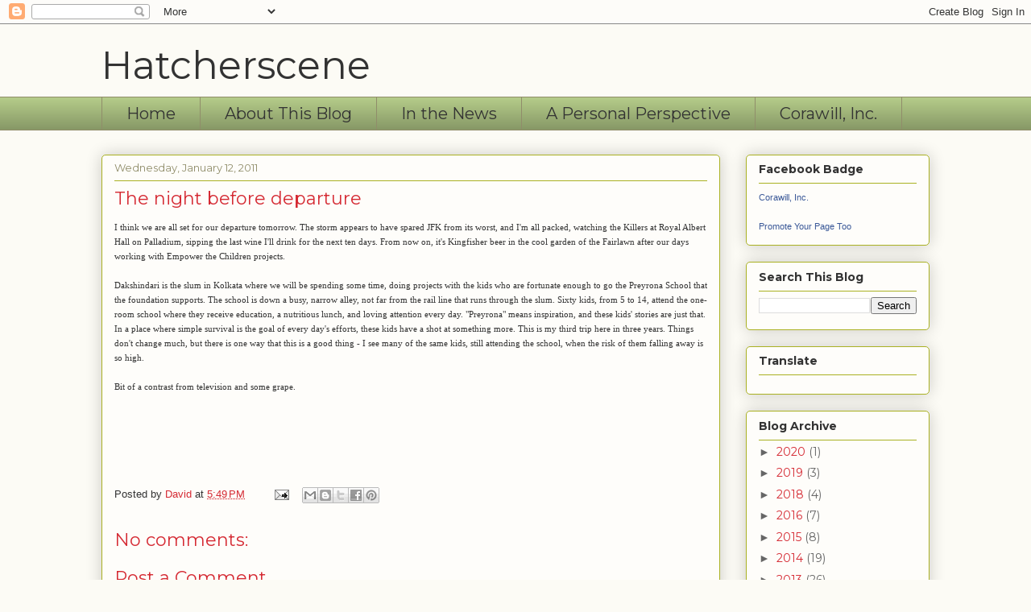

--- FILE ---
content_type: text/html; charset=UTF-8
request_url: http://www.hatcherscene.com/2011/01/night-before-departure.html
body_size: 16374
content:
<!DOCTYPE html>
<html class='v2' dir='ltr' lang='en'>
<head>
<link href='https://www.blogger.com/static/v1/widgets/335934321-css_bundle_v2.css' rel='stylesheet' type='text/css'/>
<meta content='width=1100' name='viewport'/>
<meta content='text/html; charset=UTF-8' http-equiv='Content-Type'/>
<meta content='blogger' name='generator'/>
<link href='http://www.hatcherscene.com/favicon.ico' rel='icon' type='image/x-icon'/>
<link href='http://www.hatcherscene.com/2011/01/night-before-departure.html' rel='canonical'/>
<link rel="alternate" type="application/atom+xml" title="Hatcherscene - Atom" href="http://www.hatcherscene.com/feeds/posts/default" />
<link rel="alternate" type="application/rss+xml" title="Hatcherscene - RSS" href="http://www.hatcherscene.com/feeds/posts/default?alt=rss" />
<link rel="service.post" type="application/atom+xml" title="Hatcherscene - Atom" href="https://www.blogger.com/feeds/5302200609335673463/posts/default" />

<link rel="alternate" type="application/atom+xml" title="Hatcherscene - Atom" href="http://www.hatcherscene.com/feeds/4486942169520088797/comments/default" />
<!--Can't find substitution for tag [blog.ieCssRetrofitLinks]-->
<meta content='http://www.hatcherscene.com/2011/01/night-before-departure.html' property='og:url'/>
<meta content='The night before departure' property='og:title'/>
<meta content='I think we are all set for our departure tomorrow.  The storm appears to have spared JFK from its worst, and I&#39;m all packed, watching the Ki...' property='og:description'/>
<title>Hatcherscene: The night before departure</title>
<style type='text/css'>@font-face{font-family:'Montserrat';font-style:normal;font-weight:400;font-display:swap;src:url(//fonts.gstatic.com/s/montserrat/v31/JTUSjIg1_i6t8kCHKm459WRhyyTh89ZNpQ.woff2)format('woff2');unicode-range:U+0460-052F,U+1C80-1C8A,U+20B4,U+2DE0-2DFF,U+A640-A69F,U+FE2E-FE2F;}@font-face{font-family:'Montserrat';font-style:normal;font-weight:400;font-display:swap;src:url(//fonts.gstatic.com/s/montserrat/v31/JTUSjIg1_i6t8kCHKm459W1hyyTh89ZNpQ.woff2)format('woff2');unicode-range:U+0301,U+0400-045F,U+0490-0491,U+04B0-04B1,U+2116;}@font-face{font-family:'Montserrat';font-style:normal;font-weight:400;font-display:swap;src:url(//fonts.gstatic.com/s/montserrat/v31/JTUSjIg1_i6t8kCHKm459WZhyyTh89ZNpQ.woff2)format('woff2');unicode-range:U+0102-0103,U+0110-0111,U+0128-0129,U+0168-0169,U+01A0-01A1,U+01AF-01B0,U+0300-0301,U+0303-0304,U+0308-0309,U+0323,U+0329,U+1EA0-1EF9,U+20AB;}@font-face{font-family:'Montserrat';font-style:normal;font-weight:400;font-display:swap;src:url(//fonts.gstatic.com/s/montserrat/v31/JTUSjIg1_i6t8kCHKm459WdhyyTh89ZNpQ.woff2)format('woff2');unicode-range:U+0100-02BA,U+02BD-02C5,U+02C7-02CC,U+02CE-02D7,U+02DD-02FF,U+0304,U+0308,U+0329,U+1D00-1DBF,U+1E00-1E9F,U+1EF2-1EFF,U+2020,U+20A0-20AB,U+20AD-20C0,U+2113,U+2C60-2C7F,U+A720-A7FF;}@font-face{font-family:'Montserrat';font-style:normal;font-weight:400;font-display:swap;src:url(//fonts.gstatic.com/s/montserrat/v31/JTUSjIg1_i6t8kCHKm459WlhyyTh89Y.woff2)format('woff2');unicode-range:U+0000-00FF,U+0131,U+0152-0153,U+02BB-02BC,U+02C6,U+02DA,U+02DC,U+0304,U+0308,U+0329,U+2000-206F,U+20AC,U+2122,U+2191,U+2193,U+2212,U+2215,U+FEFF,U+FFFD;}@font-face{font-family:'Montserrat';font-style:normal;font-weight:700;font-display:swap;src:url(//fonts.gstatic.com/s/montserrat/v31/JTUSjIg1_i6t8kCHKm459WRhyyTh89ZNpQ.woff2)format('woff2');unicode-range:U+0460-052F,U+1C80-1C8A,U+20B4,U+2DE0-2DFF,U+A640-A69F,U+FE2E-FE2F;}@font-face{font-family:'Montserrat';font-style:normal;font-weight:700;font-display:swap;src:url(//fonts.gstatic.com/s/montserrat/v31/JTUSjIg1_i6t8kCHKm459W1hyyTh89ZNpQ.woff2)format('woff2');unicode-range:U+0301,U+0400-045F,U+0490-0491,U+04B0-04B1,U+2116;}@font-face{font-family:'Montserrat';font-style:normal;font-weight:700;font-display:swap;src:url(//fonts.gstatic.com/s/montserrat/v31/JTUSjIg1_i6t8kCHKm459WZhyyTh89ZNpQ.woff2)format('woff2');unicode-range:U+0102-0103,U+0110-0111,U+0128-0129,U+0168-0169,U+01A0-01A1,U+01AF-01B0,U+0300-0301,U+0303-0304,U+0308-0309,U+0323,U+0329,U+1EA0-1EF9,U+20AB;}@font-face{font-family:'Montserrat';font-style:normal;font-weight:700;font-display:swap;src:url(//fonts.gstatic.com/s/montserrat/v31/JTUSjIg1_i6t8kCHKm459WdhyyTh89ZNpQ.woff2)format('woff2');unicode-range:U+0100-02BA,U+02BD-02C5,U+02C7-02CC,U+02CE-02D7,U+02DD-02FF,U+0304,U+0308,U+0329,U+1D00-1DBF,U+1E00-1E9F,U+1EF2-1EFF,U+2020,U+20A0-20AB,U+20AD-20C0,U+2113,U+2C60-2C7F,U+A720-A7FF;}@font-face{font-family:'Montserrat';font-style:normal;font-weight:700;font-display:swap;src:url(//fonts.gstatic.com/s/montserrat/v31/JTUSjIg1_i6t8kCHKm459WlhyyTh89Y.woff2)format('woff2');unicode-range:U+0000-00FF,U+0131,U+0152-0153,U+02BB-02BC,U+02C6,U+02DA,U+02DC,U+0304,U+0308,U+0329,U+2000-206F,U+20AC,U+2122,U+2191,U+2193,U+2212,U+2215,U+FEFF,U+FFFD;}</style>
<style id='page-skin-1' type='text/css'><!--
/*
-----------------------------------------------
Blogger Template Style
Name:     Awesome Inc.
Designer: Tina Chen
URL:      tinachen.org
----------------------------------------------- */
/* Content
----------------------------------------------- */
body {
font: normal normal 13px Arial, Tahoma, Helvetica, FreeSans, sans-serif;
color: #333333;
background: #fcfbf5 none repeat scroll top left;
}
html body .content-outer {
min-width: 0;
max-width: 100%;
width: 100%;
}
a:link {
text-decoration: none;
color: #d52a33;
}
a:visited {
text-decoration: none;
color: #7d181e;
}
a:hover {
text-decoration: underline;
color: #d52a33;
}
.body-fauxcolumn-outer .cap-top {
position: absolute;
z-index: 1;
height: 276px;
width: 100%;
background: transparent none repeat-x scroll top left;
_background-image: none;
}
/* Columns
----------------------------------------------- */
.content-inner {
padding: 0;
}
.header-inner .section {
margin: 0 16px;
}
.tabs-inner .section {
margin: 0 16px;
}
.main-inner {
padding-top: 30px;
}
.main-inner .column-center-inner,
.main-inner .column-left-inner,
.main-inner .column-right-inner {
padding: 0 5px;
}
*+html body .main-inner .column-center-inner {
margin-top: -30px;
}
#layout .main-inner .column-center-inner {
margin-top: 0;
}
/* Header
----------------------------------------------- */
.header-outer {
margin: 0 0 0 0;
background: transparent none repeat scroll 0 0;
}
.Header h1 {
font: normal normal 48px Montserrat;
color: #333333;
text-shadow: 0 0 -1px #000000;
}
.Header h1 a {
color: #333333;
}
.Header .description {
font: normal normal 20px Georgia, Utopia, 'Palatino Linotype', Palatino, serif;
color: #908d6a;
}
.header-inner .Header .titlewrapper,
.header-inner .Header .descriptionwrapper {
padding-left: 0;
padding-right: 0;
margin-bottom: 0;
}
.header-inner .Header .titlewrapper {
padding-top: 22px;
}
/* Tabs
----------------------------------------------- */
.tabs-outer {
overflow: hidden;
position: relative;
background: #b3ca88 url(https://www.blogblog.com/1kt/awesomeinc/tabs_gradient_light.png) repeat scroll 0 0;
}
#layout .tabs-outer {
overflow: visible;
}
.tabs-cap-top, .tabs-cap-bottom {
position: absolute;
width: 100%;
border-top: 1px solid #908d6a;
}
.tabs-cap-bottom {
bottom: 0;
}
.tabs-inner .widget li a {
display: inline-block;
margin: 0;
padding: .6em 1.5em;
font: normal normal 20px Montserrat;
color: #333333;
border-top: 1px solid #908d6a;
border-bottom: 1px solid #908d6a;
border-left: 1px solid #908d6a;
height: 16px;
line-height: 16px;
}
.tabs-inner .widget li:last-child a {
border-right: 1px solid #908d6a;
}
.tabs-inner .widget li.selected a, .tabs-inner .widget li a:hover {
background: #63704b url(https://www.blogblog.com/1kt/awesomeinc/tabs_gradient_light.png) repeat-x scroll 0 -100px;
color: #ffffff;
}
/* Headings
----------------------------------------------- */
h2 {
font: normal bold 14px Montserrat;
color: #333333;
}
/* Widgets
----------------------------------------------- */
.main-inner .section {
margin: 0 27px;
padding: 0;
}
.main-inner .column-left-outer,
.main-inner .column-right-outer {
margin-top: 0;
}
#layout .main-inner .column-left-outer,
#layout .main-inner .column-right-outer {
margin-top: 0;
}
.main-inner .column-left-inner,
.main-inner .column-right-inner {
background: transparent none repeat 0 0;
-moz-box-shadow: 0 0 0 rgba(0, 0, 0, .2);
-webkit-box-shadow: 0 0 0 rgba(0, 0, 0, .2);
-goog-ms-box-shadow: 0 0 0 rgba(0, 0, 0, .2);
box-shadow: 0 0 0 rgba(0, 0, 0, .2);
-moz-border-radius: 5px;
-webkit-border-radius: 5px;
-goog-ms-border-radius: 5px;
border-radius: 5px;
}
#layout .main-inner .column-left-inner,
#layout .main-inner .column-right-inner {
margin-top: 0;
}
.sidebar .widget {
font: normal normal 14px Montserrat;
color: #333333;
}
.sidebar .widget a:link {
color: #d52a33;
}
.sidebar .widget a:visited {
color: #7d181e;
}
.sidebar .widget a:hover {
color: #d52a33;
}
.sidebar .widget h2 {
text-shadow: 0 0 -1px #000000;
}
.main-inner .widget {
background-color: #fefdfa;
border: 1px solid #aab123;
padding: 0 15px 15px;
margin: 20px -16px;
-moz-box-shadow: 0 0 20px rgba(0, 0, 0, .2);
-webkit-box-shadow: 0 0 20px rgba(0, 0, 0, .2);
-goog-ms-box-shadow: 0 0 20px rgba(0, 0, 0, .2);
box-shadow: 0 0 20px rgba(0, 0, 0, .2);
-moz-border-radius: 5px;
-webkit-border-radius: 5px;
-goog-ms-border-radius: 5px;
border-radius: 5px;
}
.main-inner .widget h2 {
margin: 0 -0;
padding: .6em 0 .5em;
border-bottom: 1px solid transparent;
}
.footer-inner .widget h2 {
padding: 0 0 .4em;
border-bottom: 1px solid transparent;
}
.main-inner .widget h2 + div, .footer-inner .widget h2 + div {
border-top: 1px solid #aab123;
padding-top: 8px;
}
.main-inner .widget .widget-content {
margin: 0 -0;
padding: 7px 0 0;
}
.main-inner .widget ul, .main-inner .widget #ArchiveList ul.flat {
margin: -8px -15px 0;
padding: 0;
list-style: none;
}
.main-inner .widget #ArchiveList {
margin: -8px 0 0;
}
.main-inner .widget ul li, .main-inner .widget #ArchiveList ul.flat li {
padding: .5em 15px;
text-indent: 0;
color: #666666;
border-top: 0 solid #aab123;
border-bottom: 1px solid transparent;
}
.main-inner .widget #ArchiveList ul li {
padding-top: .25em;
padding-bottom: .25em;
}
.main-inner .widget ul li:first-child, .main-inner .widget #ArchiveList ul.flat li:first-child {
border-top: none;
}
.main-inner .widget ul li:last-child, .main-inner .widget #ArchiveList ul.flat li:last-child {
border-bottom: none;
}
.post-body {
position: relative;
}
.main-inner .widget .post-body ul {
padding: 0 2.5em;
margin: .5em 0;
list-style: disc;
}
.main-inner .widget .post-body ul li {
padding: 0.25em 0;
margin-bottom: .25em;
color: #333333;
border: none;
}
.footer-inner .widget ul {
padding: 0;
list-style: none;
}
.widget .zippy {
color: #666666;
}
/* Posts
----------------------------------------------- */
body .main-inner .Blog {
padding: 0;
margin-bottom: 1em;
background-color: transparent;
border: none;
-moz-box-shadow: 0 0 0 rgba(0, 0, 0, 0);
-webkit-box-shadow: 0 0 0 rgba(0, 0, 0, 0);
-goog-ms-box-shadow: 0 0 0 rgba(0, 0, 0, 0);
box-shadow: 0 0 0 rgba(0, 0, 0, 0);
}
.main-inner .section:last-child .Blog:last-child {
padding: 0;
margin-bottom: 1em;
}
.main-inner .widget h2.date-header {
margin: 0 -15px 1px;
padding: 0 0 0 0;
font: normal normal 13px Montserrat;
color: #908d6a;
background: transparent none no-repeat scroll top left;
border-top: 0 solid #aab123;
border-bottom: 1px solid transparent;
-moz-border-radius-topleft: 0;
-moz-border-radius-topright: 0;
-webkit-border-top-left-radius: 0;
-webkit-border-top-right-radius: 0;
border-top-left-radius: 0;
border-top-right-radius: 0;
position: static;
bottom: 100%;
right: 15px;
text-shadow: 0 0 -1px #000000;
}
.main-inner .widget h2.date-header span {
font: normal normal 13px Montserrat;
display: block;
padding: .5em 15px;
border-left: 0 solid #aab123;
border-right: 0 solid #aab123;
}
.date-outer {
position: relative;
margin: 30px 0 20px;
padding: 0 15px;
background-color: #fefdfa;
border: 1px solid #aab123;
-moz-box-shadow: 0 0 20px rgba(0, 0, 0, .2);
-webkit-box-shadow: 0 0 20px rgba(0, 0, 0, .2);
-goog-ms-box-shadow: 0 0 20px rgba(0, 0, 0, .2);
box-shadow: 0 0 20px rgba(0, 0, 0, .2);
-moz-border-radius: 5px;
-webkit-border-radius: 5px;
-goog-ms-border-radius: 5px;
border-radius: 5px;
}
.date-outer:first-child {
margin-top: 0;
}
.date-outer:last-child {
margin-bottom: 20px;
-moz-border-radius-bottomleft: 5px;
-moz-border-radius-bottomright: 5px;
-webkit-border-bottom-left-radius: 5px;
-webkit-border-bottom-right-radius: 5px;
-goog-ms-border-bottom-left-radius: 5px;
-goog-ms-border-bottom-right-radius: 5px;
border-bottom-left-radius: 5px;
border-bottom-right-radius: 5px;
}
.date-posts {
margin: 0 -0;
padding: 0 0;
clear: both;
}
.post-outer, .inline-ad {
border-top: 1px solid #aab123;
margin: 0 -0;
padding: 15px 0;
}
.post-outer {
padding-bottom: 10px;
}
.post-outer:first-child {
padding-top: 0;
border-top: none;
}
.post-outer:last-child, .inline-ad:last-child {
border-bottom: none;
}
.post-body {
position: relative;
}
.post-body img {
padding: 8px;
background: #ffffff;
border: 1px solid #cccccc;
-moz-box-shadow: 0 0 20px rgba(0, 0, 0, .2);
-webkit-box-shadow: 0 0 20px rgba(0, 0, 0, .2);
box-shadow: 0 0 20px rgba(0, 0, 0, .2);
-moz-border-radius: 5px;
-webkit-border-radius: 5px;
border-radius: 5px;
}
h3.post-title, h4 {
font: normal normal 22px Montserrat;
color: #d52a33;
}
h3.post-title a {
font: normal normal 22px Montserrat;
color: #d52a33;
}
h3.post-title a:hover {
color: #d52a33;
text-decoration: underline;
}
.post-header {
margin: 0 0 1em;
}
.post-body {
line-height: 1.4;
}
.post-outer h2 {
color: #333333;
}
.post-footer {
margin: 1.5em 0 0;
}
#blog-pager {
padding: 15px;
font-size: 120%;
background-color: #fefdfa;
border: 1px solid #aab123;
-moz-box-shadow: 0 0 20px rgba(0, 0, 0, .2);
-webkit-box-shadow: 0 0 20px rgba(0, 0, 0, .2);
-goog-ms-box-shadow: 0 0 20px rgba(0, 0, 0, .2);
box-shadow: 0 0 20px rgba(0, 0, 0, .2);
-moz-border-radius: 5px;
-webkit-border-radius: 5px;
-goog-ms-border-radius: 5px;
border-radius: 5px;
-moz-border-radius-topleft: 5px;
-moz-border-radius-topright: 5px;
-webkit-border-top-left-radius: 5px;
-webkit-border-top-right-radius: 5px;
-goog-ms-border-top-left-radius: 5px;
-goog-ms-border-top-right-radius: 5px;
border-top-left-radius: 5px;
border-top-right-radius-topright: 5px;
margin-top: 1em;
}
.blog-feeds, .post-feeds {
margin: 1em 0;
text-align: center;
color: #333333;
}
.blog-feeds a, .post-feeds a {
color: #d52a33;
}
.blog-feeds a:visited, .post-feeds a:visited {
color: #7d181e;
}
.blog-feeds a:hover, .post-feeds a:hover {
color: #d52a33;
}
.post-outer .comments {
margin-top: 2em;
}
/* Comments
----------------------------------------------- */
.comments .comments-content .icon.blog-author {
background-repeat: no-repeat;
background-image: url([data-uri]);
}
.comments .comments-content .loadmore a {
border-top: 1px solid #908d6a;
border-bottom: 1px solid #908d6a;
}
.comments .continue {
border-top: 2px solid #908d6a;
}
/* Footer
----------------------------------------------- */
.footer-outer {
margin: -20px 0 -1px;
padding: 20px 0 0;
color: #333333;
overflow: hidden;
}
.footer-fauxborder-left {
border-top: 1px solid #aab123;
background: #fefdfa none repeat scroll 0 0;
-moz-box-shadow: 0 0 20px rgba(0, 0, 0, .2);
-webkit-box-shadow: 0 0 20px rgba(0, 0, 0, .2);
-goog-ms-box-shadow: 0 0 20px rgba(0, 0, 0, .2);
box-shadow: 0 0 20px rgba(0, 0, 0, .2);
margin: 0 -20px;
}
/* Mobile
----------------------------------------------- */
body.mobile {
background-size: auto;
}
.mobile .body-fauxcolumn-outer {
background: transparent none repeat scroll top left;
}
*+html body.mobile .main-inner .column-center-inner {
margin-top: 0;
}
.mobile .main-inner .widget {
padding: 0 0 15px;
}
.mobile .main-inner .widget h2 + div,
.mobile .footer-inner .widget h2 + div {
border-top: none;
padding-top: 0;
}
.mobile .footer-inner .widget h2 {
padding: 0.5em 0;
border-bottom: none;
}
.mobile .main-inner .widget .widget-content {
margin: 0;
padding: 7px 0 0;
}
.mobile .main-inner .widget ul,
.mobile .main-inner .widget #ArchiveList ul.flat {
margin: 0 -15px 0;
}
.mobile .main-inner .widget h2.date-header {
right: 0;
}
.mobile .date-header span {
padding: 0.4em 0;
}
.mobile .date-outer:first-child {
margin-bottom: 0;
border: 1px solid #aab123;
-moz-border-radius-topleft: 5px;
-moz-border-radius-topright: 5px;
-webkit-border-top-left-radius: 5px;
-webkit-border-top-right-radius: 5px;
-goog-ms-border-top-left-radius: 5px;
-goog-ms-border-top-right-radius: 5px;
border-top-left-radius: 5px;
border-top-right-radius: 5px;
}
.mobile .date-outer {
border-color: #aab123;
border-width: 0 1px 1px;
}
.mobile .date-outer:last-child {
margin-bottom: 0;
}
.mobile .main-inner {
padding: 0;
}
.mobile .header-inner .section {
margin: 0;
}
.mobile .post-outer, .mobile .inline-ad {
padding: 5px 0;
}
.mobile .tabs-inner .section {
margin: 0 10px;
}
.mobile .main-inner .widget h2 {
margin: 0;
padding: 0;
}
.mobile .main-inner .widget h2.date-header span {
padding: 0;
}
.mobile .main-inner .widget .widget-content {
margin: 0;
padding: 7px 0 0;
}
.mobile #blog-pager {
border: 1px solid transparent;
background: #fefdfa none repeat scroll 0 0;
}
.mobile .main-inner .column-left-inner,
.mobile .main-inner .column-right-inner {
background: transparent none repeat 0 0;
-moz-box-shadow: none;
-webkit-box-shadow: none;
-goog-ms-box-shadow: none;
box-shadow: none;
}
.mobile .date-posts {
margin: 0;
padding: 0;
}
.mobile .footer-fauxborder-left {
margin: 0;
border-top: inherit;
}
.mobile .main-inner .section:last-child .Blog:last-child {
margin-bottom: 0;
}
.mobile-index-contents {
color: #333333;
}
.mobile .mobile-link-button {
background: #d52a33 url(https://www.blogblog.com/1kt/awesomeinc/tabs_gradient_light.png) repeat scroll 0 0;
}
.mobile-link-button a:link, .mobile-link-button a:visited {
color: #ffffff;
}
.mobile .tabs-inner .PageList .widget-content {
background: transparent;
border-top: 1px solid;
border-color: #908d6a;
color: #333333;
}
.mobile .tabs-inner .PageList .widget-content .pagelist-arrow {
border-left: 1px solid #908d6a;
}

--></style>
<style id='template-skin-1' type='text/css'><!--
body {
min-width: 1060px;
}
.content-outer, .content-fauxcolumn-outer, .region-inner {
min-width: 1060px;
max-width: 1060px;
_width: 1060px;
}
.main-inner .columns {
padding-left: 0px;
padding-right: 260px;
}
.main-inner .fauxcolumn-center-outer {
left: 0px;
right: 260px;
/* IE6 does not respect left and right together */
_width: expression(this.parentNode.offsetWidth -
parseInt("0px") -
parseInt("260px") + 'px');
}
.main-inner .fauxcolumn-left-outer {
width: 0px;
}
.main-inner .fauxcolumn-right-outer {
width: 260px;
}
.main-inner .column-left-outer {
width: 0px;
right: 100%;
margin-left: -0px;
}
.main-inner .column-right-outer {
width: 260px;
margin-right: -260px;
}
#layout {
min-width: 0;
}
#layout .content-outer {
min-width: 0;
width: 800px;
}
#layout .region-inner {
min-width: 0;
width: auto;
}
body#layout div.add_widget {
padding: 8px;
}
body#layout div.add_widget a {
margin-left: 32px;
}
--></style>
<link href='https://www.blogger.com/dyn-css/authorization.css?targetBlogID=5302200609335673463&amp;zx=4e5e9d86-7975-4877-ad9e-958d3f822071' media='none' onload='if(media!=&#39;all&#39;)media=&#39;all&#39;' rel='stylesheet'/><noscript><link href='https://www.blogger.com/dyn-css/authorization.css?targetBlogID=5302200609335673463&amp;zx=4e5e9d86-7975-4877-ad9e-958d3f822071' rel='stylesheet'/></noscript>
<meta name='google-adsense-platform-account' content='ca-host-pub-1556223355139109'/>
<meta name='google-adsense-platform-domain' content='blogspot.com'/>

<!-- data-ad-client=ca-pub-6322280320906474 -->

</head>
<body class='loading variant-renewable'>
<div class='navbar section' id='navbar' name='Navbar'><div class='widget Navbar' data-version='1' id='Navbar1'><script type="text/javascript">
    function setAttributeOnload(object, attribute, val) {
      if(window.addEventListener) {
        window.addEventListener('load',
          function(){ object[attribute] = val; }, false);
      } else {
        window.attachEvent('onload', function(){ object[attribute] = val; });
      }
    }
  </script>
<div id="navbar-iframe-container"></div>
<script type="text/javascript" src="https://apis.google.com/js/platform.js"></script>
<script type="text/javascript">
      gapi.load("gapi.iframes:gapi.iframes.style.bubble", function() {
        if (gapi.iframes && gapi.iframes.getContext) {
          gapi.iframes.getContext().openChild({
              url: 'https://www.blogger.com/navbar/5302200609335673463?po\x3d4486942169520088797\x26origin\x3dhttp://www.hatcherscene.com',
              where: document.getElementById("navbar-iframe-container"),
              id: "navbar-iframe"
          });
        }
      });
    </script><script type="text/javascript">
(function() {
var script = document.createElement('script');
script.type = 'text/javascript';
script.src = '//pagead2.googlesyndication.com/pagead/js/google_top_exp.js';
var head = document.getElementsByTagName('head')[0];
if (head) {
head.appendChild(script);
}})();
</script>
</div></div>
<div class='body-fauxcolumns'>
<div class='fauxcolumn-outer body-fauxcolumn-outer'>
<div class='cap-top'>
<div class='cap-left'></div>
<div class='cap-right'></div>
</div>
<div class='fauxborder-left'>
<div class='fauxborder-right'></div>
<div class='fauxcolumn-inner'>
</div>
</div>
<div class='cap-bottom'>
<div class='cap-left'></div>
<div class='cap-right'></div>
</div>
</div>
</div>
<div class='content'>
<div class='content-fauxcolumns'>
<div class='fauxcolumn-outer content-fauxcolumn-outer'>
<div class='cap-top'>
<div class='cap-left'></div>
<div class='cap-right'></div>
</div>
<div class='fauxborder-left'>
<div class='fauxborder-right'></div>
<div class='fauxcolumn-inner'>
</div>
</div>
<div class='cap-bottom'>
<div class='cap-left'></div>
<div class='cap-right'></div>
</div>
</div>
</div>
<div class='content-outer'>
<div class='content-cap-top cap-top'>
<div class='cap-left'></div>
<div class='cap-right'></div>
</div>
<div class='fauxborder-left content-fauxborder-left'>
<div class='fauxborder-right content-fauxborder-right'></div>
<div class='content-inner'>
<header>
<div class='header-outer'>
<div class='header-cap-top cap-top'>
<div class='cap-left'></div>
<div class='cap-right'></div>
</div>
<div class='fauxborder-left header-fauxborder-left'>
<div class='fauxborder-right header-fauxborder-right'></div>
<div class='region-inner header-inner'>
<div class='header section' id='header' name='Header'><div class='widget Header' data-version='1' id='Header1'>
<div id='header-inner'>
<div class='titlewrapper'>
<h1 class='title'>
<a href='http://www.hatcherscene.com/'>
Hatcherscene
</a>
</h1>
</div>
<div class='descriptionwrapper'>
<p class='description'><span>
</span></p>
</div>
</div>
</div></div>
</div>
</div>
<div class='header-cap-bottom cap-bottom'>
<div class='cap-left'></div>
<div class='cap-right'></div>
</div>
</div>
</header>
<div class='tabs-outer'>
<div class='tabs-cap-top cap-top'>
<div class='cap-left'></div>
<div class='cap-right'></div>
</div>
<div class='fauxborder-left tabs-fauxborder-left'>
<div class='fauxborder-right tabs-fauxborder-right'></div>
<div class='region-inner tabs-inner'>
<div class='tabs section' id='crosscol' name='Cross-Column'><div class='widget PageList' data-version='1' id='PageList1'>
<div class='widget-content'>
<ul>
<li>
<a href='http://www.hatcherscene.com/'>Home</a>
</li>
<li>
<a href='http://www.hatcherscene.com/p/about-this-blog.html'>About This Blog</a>
</li>
<li>
<a href='http://www.hatcherscene.com/p/in-news.html'>In the News</a>
</li>
<li>
<a href='http://www.hatcherscene.com/p/blog-page.html'>A Personal Perspective</a>
</li>
<li>
<a href='http://www.hatcherscene.com/p/blog-page_7.html'>Corawill, Inc.</a>
</li>
</ul>
<div class='clear'></div>
</div>
</div></div>
<div class='tabs no-items section' id='crosscol-overflow' name='Cross-Column 2'></div>
</div>
</div>
<div class='tabs-cap-bottom cap-bottom'>
<div class='cap-left'></div>
<div class='cap-right'></div>
</div>
</div>
<div class='main-outer'>
<div class='main-cap-top cap-top'>
<div class='cap-left'></div>
<div class='cap-right'></div>
</div>
<div class='fauxborder-left main-fauxborder-left'>
<div class='fauxborder-right main-fauxborder-right'></div>
<div class='region-inner main-inner'>
<div class='columns fauxcolumns'>
<div class='fauxcolumn-outer fauxcolumn-center-outer'>
<div class='cap-top'>
<div class='cap-left'></div>
<div class='cap-right'></div>
</div>
<div class='fauxborder-left'>
<div class='fauxborder-right'></div>
<div class='fauxcolumn-inner'>
</div>
</div>
<div class='cap-bottom'>
<div class='cap-left'></div>
<div class='cap-right'></div>
</div>
</div>
<div class='fauxcolumn-outer fauxcolumn-left-outer'>
<div class='cap-top'>
<div class='cap-left'></div>
<div class='cap-right'></div>
</div>
<div class='fauxborder-left'>
<div class='fauxborder-right'></div>
<div class='fauxcolumn-inner'>
</div>
</div>
<div class='cap-bottom'>
<div class='cap-left'></div>
<div class='cap-right'></div>
</div>
</div>
<div class='fauxcolumn-outer fauxcolumn-right-outer'>
<div class='cap-top'>
<div class='cap-left'></div>
<div class='cap-right'></div>
</div>
<div class='fauxborder-left'>
<div class='fauxborder-right'></div>
<div class='fauxcolumn-inner'>
</div>
</div>
<div class='cap-bottom'>
<div class='cap-left'></div>
<div class='cap-right'></div>
</div>
</div>
<!-- corrects IE6 width calculation -->
<div class='columns-inner'>
<div class='column-center-outer'>
<div class='column-center-inner'>
<div class='main section' id='main' name='Main'><div class='widget Blog' data-version='1' id='Blog1'>
<div class='blog-posts hfeed'>

          <div class="date-outer">
        
<h2 class='date-header'><span>Wednesday, January 12, 2011</span></h2>

          <div class="date-posts">
        
<div class='post-outer'>
<div class='post hentry uncustomized-post-template' itemprop='blogPost' itemscope='itemscope' itemtype='http://schema.org/BlogPosting'>
<meta content='5302200609335673463' itemprop='blogId'/>
<meta content='4486942169520088797' itemprop='postId'/>
<a name='4486942169520088797'></a>
<h3 class='post-title entry-title' itemprop='name'>
The night before departure
</h3>
<div class='post-header'>
<div class='post-header-line-1'></div>
</div>
<div class='post-body entry-content' id='post-body-4486942169520088797' itemprop='description articleBody'>
<div dir="ltr" style="text-align: left;" trbidi="on"><span style="font-family: verdana;"><span style="font-size: 85%;">I think we are all set for our departure tomorrow.  The storm appears to have spared JFK from its worst, and I'm all packed, watching the Killers at Royal Albert Hall on Palladium, sipping the last wine I'll drink for the next ten days.  From now on, it's Kingfisher beer in the cool garden of the Fairlawn after our days working with Empower the Children projects.<br />
<br />
Dakshindari is the slum in Kolkata where we will be spending some time, doing projects with the kids who are fortunate enough to go the Preyrona School that the foundation supports.  The school is down a busy, narrow alley, not far from the rail line that runs through the slum.  Sixty kids, from 5 to 14, attend the one-room school where they receive education, a nutritious lunch, and loving attention every day.  "Preyrona" means inspiration, and these kids' stories are just that.  In a place where simple survival is the goal of every day's efforts, these kids have a shot at something more.  This is my third trip here in three years.  Things don't change much, but there is one way that this is a good thing - I see many of the same kids, still attending the school, when the risk of them falling away is so high.<a name="more"></a><br />
<br />
Bit of a contrast from television and some grape.<br />
<br />
<br />
<br />
<br />
</span><br />
</span></div>
<div style='clear: both;'></div>
</div>
<div class='post-footer'>
<div class='post-footer-line post-footer-line-1'>
<span class='post-author vcard'>
Posted by
<span class='fn' itemprop='author' itemscope='itemscope' itemtype='http://schema.org/Person'>
<meta content='https://www.blogger.com/profile/08511187107365217392' itemprop='url'/>
<a class='g-profile' href='https://www.blogger.com/profile/08511187107365217392' rel='author' title='author profile'>
<span itemprop='name'>David</span>
</a>
</span>
</span>
<span class='post-timestamp'>
at
<meta content='http://www.hatcherscene.com/2011/01/night-before-departure.html' itemprop='url'/>
<a class='timestamp-link' href='http://www.hatcherscene.com/2011/01/night-before-departure.html' rel='bookmark' title='permanent link'><abbr class='published' itemprop='datePublished' title='2011-01-12T17:49:00-08:00'>5:49&#8239;PM</abbr></a>
</span>
<span class='post-comment-link'>
</span>
<span class='post-icons'>
<span class='item-action'>
<a href='https://www.blogger.com/email-post/5302200609335673463/4486942169520088797' title='Email Post'>
<img alt='' class='icon-action' height='13' src='https://resources.blogblog.com/img/icon18_email.gif' width='18'/>
</a>
</span>
<span class='item-control blog-admin pid-992175366'>
<a href='https://www.blogger.com/post-edit.g?blogID=5302200609335673463&postID=4486942169520088797&from=pencil' title='Edit Post'>
<img alt='' class='icon-action' height='18' src='https://resources.blogblog.com/img/icon18_edit_allbkg.gif' width='18'/>
</a>
</span>
</span>
<div class='post-share-buttons goog-inline-block'>
<a class='goog-inline-block share-button sb-email' href='https://www.blogger.com/share-post.g?blogID=5302200609335673463&postID=4486942169520088797&target=email' target='_blank' title='Email This'><span class='share-button-link-text'>Email This</span></a><a class='goog-inline-block share-button sb-blog' href='https://www.blogger.com/share-post.g?blogID=5302200609335673463&postID=4486942169520088797&target=blog' onclick='window.open(this.href, "_blank", "height=270,width=475"); return false;' target='_blank' title='BlogThis!'><span class='share-button-link-text'>BlogThis!</span></a><a class='goog-inline-block share-button sb-twitter' href='https://www.blogger.com/share-post.g?blogID=5302200609335673463&postID=4486942169520088797&target=twitter' target='_blank' title='Share to X'><span class='share-button-link-text'>Share to X</span></a><a class='goog-inline-block share-button sb-facebook' href='https://www.blogger.com/share-post.g?blogID=5302200609335673463&postID=4486942169520088797&target=facebook' onclick='window.open(this.href, "_blank", "height=430,width=640"); return false;' target='_blank' title='Share to Facebook'><span class='share-button-link-text'>Share to Facebook</span></a><a class='goog-inline-block share-button sb-pinterest' href='https://www.blogger.com/share-post.g?blogID=5302200609335673463&postID=4486942169520088797&target=pinterest' target='_blank' title='Share to Pinterest'><span class='share-button-link-text'>Share to Pinterest</span></a>
</div>
</div>
<div class='post-footer-line post-footer-line-2'>
<span class='post-labels'>
</span>
</div>
<div class='post-footer-line post-footer-line-3'>
<span class='post-location'>
</span>
</div>
</div>
</div>
<div class='comments' id='comments'>
<a name='comments'></a>
<h4>No comments:</h4>
<div id='Blog1_comments-block-wrapper'>
<dl class='avatar-comment-indent' id='comments-block'>
</dl>
</div>
<p class='comment-footer'>
<div class='comment-form'>
<a name='comment-form'></a>
<h4 id='comment-post-message'>Post a Comment</h4>
<p>
</p>
<a href='https://www.blogger.com/comment/frame/5302200609335673463?po=4486942169520088797&hl=en&saa=85391&origin=http://www.hatcherscene.com' id='comment-editor-src'></a>
<iframe allowtransparency='true' class='blogger-iframe-colorize blogger-comment-from-post' frameborder='0' height='410px' id='comment-editor' name='comment-editor' src='' width='100%'></iframe>
<script src='https://www.blogger.com/static/v1/jsbin/2830521187-comment_from_post_iframe.js' type='text/javascript'></script>
<script type='text/javascript'>
      BLOG_CMT_createIframe('https://www.blogger.com/rpc_relay.html');
    </script>
</div>
</p>
</div>
</div>

        </div></div>
      
</div>
<div class='blog-pager' id='blog-pager'>
<span id='blog-pager-newer-link'>
<a class='blog-pager-newer-link' href='http://www.hatcherscene.com/2011/01/first-night-and-day-in-india.html' id='Blog1_blog-pager-newer-link' title='Newer Post'>Newer Post</a>
</span>
<span id='blog-pager-older-link'>
<a class='blog-pager-older-link' href='http://www.hatcherscene.com/2011/01/getting-ready-for-kolkata-india.html' id='Blog1_blog-pager-older-link' title='Older Post'>Older Post</a>
</span>
<a class='home-link' href='http://www.hatcherscene.com/'>Home</a>
</div>
<div class='clear'></div>
<div class='post-feeds'>
<div class='feed-links'>
Subscribe to:
<a class='feed-link' href='http://www.hatcherscene.com/feeds/4486942169520088797/comments/default' target='_blank' type='application/atom+xml'>Post Comments (Atom)</a>
</div>
</div>
</div></div>
</div>
</div>
<div class='column-left-outer'>
<div class='column-left-inner'>
<aside>
</aside>
</div>
</div>
<div class='column-right-outer'>
<div class='column-right-inner'>
<aside>
<div class='sidebar section' id='sidebar-right-1'><div class='widget HTML' data-version='1' id='HTML4'>
<h2 class='title'>Facebook Badge</h2>
<div class='widget-content'>
<!-- Facebook Badge START --><a href="https://www.facebook.com/Corawill.inc" title="Corawill, Inc." style="font-family: &quot;lucida grande&quot;,tahoma,verdana,arial,sans-serif; font-size: 11px; font-variant: normal; font-style: normal; font-weight: normal; color: #3B5998; text-decoration: none;" target="_TOP">Corawill, Inc.</a><br /><a href="https://www.facebook.com/Corawill.inc" title="Corawill, Inc." target="_TOP"><img class="img" src="https://badge.facebook.com/badge/951659958182412.3604.819552852.png" style="border: 0px;" alt="" /></a><br /><a href="https://www.facebook.com/advertising" title="Make your own badge!" style="font-family: &quot;lucida grande&quot;,tahoma,verdana,arial,sans-serif; font-size: 11px; font-variant: normal; font-style: normal; font-weight: normal; color: #3B5998; text-decoration: none;" target="_TOP">Promote Your Page Too</a><!-- Facebook Badge END -->
</div>
<div class='clear'></div>
</div><div class='widget BlogSearch' data-version='1' id='BlogSearch1'>
<h2 class='title'>Search This Blog</h2>
<div class='widget-content'>
<div id='BlogSearch1_form'>
<form action='http://www.hatcherscene.com/search' class='gsc-search-box' target='_top'>
<table cellpadding='0' cellspacing='0' class='gsc-search-box'>
<tbody>
<tr>
<td class='gsc-input'>
<input autocomplete='off' class='gsc-input' name='q' size='10' title='search' type='text' value=''/>
</td>
<td class='gsc-search-button'>
<input class='gsc-search-button' title='search' type='submit' value='Search'/>
</td>
</tr>
</tbody>
</table>
</form>
</div>
</div>
<div class='clear'></div>
</div><div class='widget Translate' data-version='1' id='Translate1'>
<h2 class='title'>Translate</h2>
<div id='google_translate_element'></div>
<script>
    function googleTranslateElementInit() {
      new google.translate.TranslateElement({
        pageLanguage: 'en',
        autoDisplay: 'true',
        layout: google.translate.TranslateElement.InlineLayout.SIMPLE
      }, 'google_translate_element');
    }
  </script>
<script src='//translate.google.com/translate_a/element.js?cb=googleTranslateElementInit'></script>
<div class='clear'></div>
</div><div class='widget BlogArchive' data-version='1' id='BlogArchive1'>
<h2>Blog Archive</h2>
<div class='widget-content'>
<div id='ArchiveList'>
<div id='BlogArchive1_ArchiveList'>
<ul class='hierarchy'>
<li class='archivedate collapsed'>
<a class='toggle' href='javascript:void(0)'>
<span class='zippy'>

        &#9658;&#160;
      
</span>
</a>
<a class='post-count-link' href='http://www.hatcherscene.com/2020/'>
2020
</a>
<span class='post-count' dir='ltr'>(1)</span>
<ul class='hierarchy'>
<li class='archivedate collapsed'>
<a class='toggle' href='javascript:void(0)'>
<span class='zippy'>

        &#9658;&#160;
      
</span>
</a>
<a class='post-count-link' href='http://www.hatcherscene.com/2020/02/'>
February
</a>
<span class='post-count' dir='ltr'>(1)</span>
</li>
</ul>
</li>
</ul>
<ul class='hierarchy'>
<li class='archivedate collapsed'>
<a class='toggle' href='javascript:void(0)'>
<span class='zippy'>

        &#9658;&#160;
      
</span>
</a>
<a class='post-count-link' href='http://www.hatcherscene.com/2019/'>
2019
</a>
<span class='post-count' dir='ltr'>(3)</span>
<ul class='hierarchy'>
<li class='archivedate collapsed'>
<a class='toggle' href='javascript:void(0)'>
<span class='zippy'>

        &#9658;&#160;
      
</span>
</a>
<a class='post-count-link' href='http://www.hatcherscene.com/2019/11/'>
November
</a>
<span class='post-count' dir='ltr'>(2)</span>
</li>
</ul>
<ul class='hierarchy'>
<li class='archivedate collapsed'>
<a class='toggle' href='javascript:void(0)'>
<span class='zippy'>

        &#9658;&#160;
      
</span>
</a>
<a class='post-count-link' href='http://www.hatcherscene.com/2019/10/'>
October
</a>
<span class='post-count' dir='ltr'>(1)</span>
</li>
</ul>
</li>
</ul>
<ul class='hierarchy'>
<li class='archivedate collapsed'>
<a class='toggle' href='javascript:void(0)'>
<span class='zippy'>

        &#9658;&#160;
      
</span>
</a>
<a class='post-count-link' href='http://www.hatcherscene.com/2018/'>
2018
</a>
<span class='post-count' dir='ltr'>(4)</span>
<ul class='hierarchy'>
<li class='archivedate collapsed'>
<a class='toggle' href='javascript:void(0)'>
<span class='zippy'>

        &#9658;&#160;
      
</span>
</a>
<a class='post-count-link' href='http://www.hatcherscene.com/2018/10/'>
October
</a>
<span class='post-count' dir='ltr'>(1)</span>
</li>
</ul>
<ul class='hierarchy'>
<li class='archivedate collapsed'>
<a class='toggle' href='javascript:void(0)'>
<span class='zippy'>

        &#9658;&#160;
      
</span>
</a>
<a class='post-count-link' href='http://www.hatcherscene.com/2018/09/'>
September
</a>
<span class='post-count' dir='ltr'>(3)</span>
</li>
</ul>
</li>
</ul>
<ul class='hierarchy'>
<li class='archivedate collapsed'>
<a class='toggle' href='javascript:void(0)'>
<span class='zippy'>

        &#9658;&#160;
      
</span>
</a>
<a class='post-count-link' href='http://www.hatcherscene.com/2016/'>
2016
</a>
<span class='post-count' dir='ltr'>(7)</span>
<ul class='hierarchy'>
<li class='archivedate collapsed'>
<a class='toggle' href='javascript:void(0)'>
<span class='zippy'>

        &#9658;&#160;
      
</span>
</a>
<a class='post-count-link' href='http://www.hatcherscene.com/2016/06/'>
June
</a>
<span class='post-count' dir='ltr'>(4)</span>
</li>
</ul>
<ul class='hierarchy'>
<li class='archivedate collapsed'>
<a class='toggle' href='javascript:void(0)'>
<span class='zippy'>

        &#9658;&#160;
      
</span>
</a>
<a class='post-count-link' href='http://www.hatcherscene.com/2016/05/'>
May
</a>
<span class='post-count' dir='ltr'>(3)</span>
</li>
</ul>
</li>
</ul>
<ul class='hierarchy'>
<li class='archivedate collapsed'>
<a class='toggle' href='javascript:void(0)'>
<span class='zippy'>

        &#9658;&#160;
      
</span>
</a>
<a class='post-count-link' href='http://www.hatcherscene.com/2015/'>
2015
</a>
<span class='post-count' dir='ltr'>(8)</span>
<ul class='hierarchy'>
<li class='archivedate collapsed'>
<a class='toggle' href='javascript:void(0)'>
<span class='zippy'>

        &#9658;&#160;
      
</span>
</a>
<a class='post-count-link' href='http://www.hatcherscene.com/2015/12/'>
December
</a>
<span class='post-count' dir='ltr'>(2)</span>
</li>
</ul>
<ul class='hierarchy'>
<li class='archivedate collapsed'>
<a class='toggle' href='javascript:void(0)'>
<span class='zippy'>

        &#9658;&#160;
      
</span>
</a>
<a class='post-count-link' href='http://www.hatcherscene.com/2015/10/'>
October
</a>
<span class='post-count' dir='ltr'>(1)</span>
</li>
</ul>
<ul class='hierarchy'>
<li class='archivedate collapsed'>
<a class='toggle' href='javascript:void(0)'>
<span class='zippy'>

        &#9658;&#160;
      
</span>
</a>
<a class='post-count-link' href='http://www.hatcherscene.com/2015/09/'>
September
</a>
<span class='post-count' dir='ltr'>(1)</span>
</li>
</ul>
<ul class='hierarchy'>
<li class='archivedate collapsed'>
<a class='toggle' href='javascript:void(0)'>
<span class='zippy'>

        &#9658;&#160;
      
</span>
</a>
<a class='post-count-link' href='http://www.hatcherscene.com/2015/06/'>
June
</a>
<span class='post-count' dir='ltr'>(2)</span>
</li>
</ul>
<ul class='hierarchy'>
<li class='archivedate collapsed'>
<a class='toggle' href='javascript:void(0)'>
<span class='zippy'>

        &#9658;&#160;
      
</span>
</a>
<a class='post-count-link' href='http://www.hatcherscene.com/2015/03/'>
March
</a>
<span class='post-count' dir='ltr'>(2)</span>
</li>
</ul>
</li>
</ul>
<ul class='hierarchy'>
<li class='archivedate collapsed'>
<a class='toggle' href='javascript:void(0)'>
<span class='zippy'>

        &#9658;&#160;
      
</span>
</a>
<a class='post-count-link' href='http://www.hatcherscene.com/2014/'>
2014
</a>
<span class='post-count' dir='ltr'>(19)</span>
<ul class='hierarchy'>
<li class='archivedate collapsed'>
<a class='toggle' href='javascript:void(0)'>
<span class='zippy'>

        &#9658;&#160;
      
</span>
</a>
<a class='post-count-link' href='http://www.hatcherscene.com/2014/11/'>
November
</a>
<span class='post-count' dir='ltr'>(1)</span>
</li>
</ul>
<ul class='hierarchy'>
<li class='archivedate collapsed'>
<a class='toggle' href='javascript:void(0)'>
<span class='zippy'>

        &#9658;&#160;
      
</span>
</a>
<a class='post-count-link' href='http://www.hatcherscene.com/2014/10/'>
October
</a>
<span class='post-count' dir='ltr'>(1)</span>
</li>
</ul>
<ul class='hierarchy'>
<li class='archivedate collapsed'>
<a class='toggle' href='javascript:void(0)'>
<span class='zippy'>

        &#9658;&#160;
      
</span>
</a>
<a class='post-count-link' href='http://www.hatcherscene.com/2014/09/'>
September
</a>
<span class='post-count' dir='ltr'>(6)</span>
</li>
</ul>
<ul class='hierarchy'>
<li class='archivedate collapsed'>
<a class='toggle' href='javascript:void(0)'>
<span class='zippy'>

        &#9658;&#160;
      
</span>
</a>
<a class='post-count-link' href='http://www.hatcherscene.com/2014/06/'>
June
</a>
<span class='post-count' dir='ltr'>(4)</span>
</li>
</ul>
<ul class='hierarchy'>
<li class='archivedate collapsed'>
<a class='toggle' href='javascript:void(0)'>
<span class='zippy'>

        &#9658;&#160;
      
</span>
</a>
<a class='post-count-link' href='http://www.hatcherscene.com/2014/05/'>
May
</a>
<span class='post-count' dir='ltr'>(1)</span>
</li>
</ul>
<ul class='hierarchy'>
<li class='archivedate collapsed'>
<a class='toggle' href='javascript:void(0)'>
<span class='zippy'>

        &#9658;&#160;
      
</span>
</a>
<a class='post-count-link' href='http://www.hatcherscene.com/2014/03/'>
March
</a>
<span class='post-count' dir='ltr'>(2)</span>
</li>
</ul>
<ul class='hierarchy'>
<li class='archivedate collapsed'>
<a class='toggle' href='javascript:void(0)'>
<span class='zippy'>

        &#9658;&#160;
      
</span>
</a>
<a class='post-count-link' href='http://www.hatcherscene.com/2014/02/'>
February
</a>
<span class='post-count' dir='ltr'>(1)</span>
</li>
</ul>
<ul class='hierarchy'>
<li class='archivedate collapsed'>
<a class='toggle' href='javascript:void(0)'>
<span class='zippy'>

        &#9658;&#160;
      
</span>
</a>
<a class='post-count-link' href='http://www.hatcherscene.com/2014/01/'>
January
</a>
<span class='post-count' dir='ltr'>(3)</span>
</li>
</ul>
</li>
</ul>
<ul class='hierarchy'>
<li class='archivedate collapsed'>
<a class='toggle' href='javascript:void(0)'>
<span class='zippy'>

        &#9658;&#160;
      
</span>
</a>
<a class='post-count-link' href='http://www.hatcherscene.com/2013/'>
2013
</a>
<span class='post-count' dir='ltr'>(26)</span>
<ul class='hierarchy'>
<li class='archivedate collapsed'>
<a class='toggle' href='javascript:void(0)'>
<span class='zippy'>

        &#9658;&#160;
      
</span>
</a>
<a class='post-count-link' href='http://www.hatcherscene.com/2013/12/'>
December
</a>
<span class='post-count' dir='ltr'>(1)</span>
</li>
</ul>
<ul class='hierarchy'>
<li class='archivedate collapsed'>
<a class='toggle' href='javascript:void(0)'>
<span class='zippy'>

        &#9658;&#160;
      
</span>
</a>
<a class='post-count-link' href='http://www.hatcherscene.com/2013/11/'>
November
</a>
<span class='post-count' dir='ltr'>(6)</span>
</li>
</ul>
<ul class='hierarchy'>
<li class='archivedate collapsed'>
<a class='toggle' href='javascript:void(0)'>
<span class='zippy'>

        &#9658;&#160;
      
</span>
</a>
<a class='post-count-link' href='http://www.hatcherscene.com/2013/10/'>
October
</a>
<span class='post-count' dir='ltr'>(2)</span>
</li>
</ul>
<ul class='hierarchy'>
<li class='archivedate collapsed'>
<a class='toggle' href='javascript:void(0)'>
<span class='zippy'>

        &#9658;&#160;
      
</span>
</a>
<a class='post-count-link' href='http://www.hatcherscene.com/2013/09/'>
September
</a>
<span class='post-count' dir='ltr'>(7)</span>
</li>
</ul>
<ul class='hierarchy'>
<li class='archivedate collapsed'>
<a class='toggle' href='javascript:void(0)'>
<span class='zippy'>

        &#9658;&#160;
      
</span>
</a>
<a class='post-count-link' href='http://www.hatcherscene.com/2013/06/'>
June
</a>
<span class='post-count' dir='ltr'>(1)</span>
</li>
</ul>
<ul class='hierarchy'>
<li class='archivedate collapsed'>
<a class='toggle' href='javascript:void(0)'>
<span class='zippy'>

        &#9658;&#160;
      
</span>
</a>
<a class='post-count-link' href='http://www.hatcherscene.com/2013/05/'>
May
</a>
<span class='post-count' dir='ltr'>(1)</span>
</li>
</ul>
<ul class='hierarchy'>
<li class='archivedate collapsed'>
<a class='toggle' href='javascript:void(0)'>
<span class='zippy'>

        &#9658;&#160;
      
</span>
</a>
<a class='post-count-link' href='http://www.hatcherscene.com/2013/04/'>
April
</a>
<span class='post-count' dir='ltr'>(2)</span>
</li>
</ul>
<ul class='hierarchy'>
<li class='archivedate collapsed'>
<a class='toggle' href='javascript:void(0)'>
<span class='zippy'>

        &#9658;&#160;
      
</span>
</a>
<a class='post-count-link' href='http://www.hatcherscene.com/2013/03/'>
March
</a>
<span class='post-count' dir='ltr'>(1)</span>
</li>
</ul>
<ul class='hierarchy'>
<li class='archivedate collapsed'>
<a class='toggle' href='javascript:void(0)'>
<span class='zippy'>

        &#9658;&#160;
      
</span>
</a>
<a class='post-count-link' href='http://www.hatcherscene.com/2013/01/'>
January
</a>
<span class='post-count' dir='ltr'>(5)</span>
</li>
</ul>
</li>
</ul>
<ul class='hierarchy'>
<li class='archivedate collapsed'>
<a class='toggle' href='javascript:void(0)'>
<span class='zippy'>

        &#9658;&#160;
      
</span>
</a>
<a class='post-count-link' href='http://www.hatcherscene.com/2012/'>
2012
</a>
<span class='post-count' dir='ltr'>(25)</span>
<ul class='hierarchy'>
<li class='archivedate collapsed'>
<a class='toggle' href='javascript:void(0)'>
<span class='zippy'>

        &#9658;&#160;
      
</span>
</a>
<a class='post-count-link' href='http://www.hatcherscene.com/2012/11/'>
November
</a>
<span class='post-count' dir='ltr'>(2)</span>
</li>
</ul>
<ul class='hierarchy'>
<li class='archivedate collapsed'>
<a class='toggle' href='javascript:void(0)'>
<span class='zippy'>

        &#9658;&#160;
      
</span>
</a>
<a class='post-count-link' href='http://www.hatcherscene.com/2012/10/'>
October
</a>
<span class='post-count' dir='ltr'>(4)</span>
</li>
</ul>
<ul class='hierarchy'>
<li class='archivedate collapsed'>
<a class='toggle' href='javascript:void(0)'>
<span class='zippy'>

        &#9658;&#160;
      
</span>
</a>
<a class='post-count-link' href='http://www.hatcherscene.com/2012/09/'>
September
</a>
<span class='post-count' dir='ltr'>(3)</span>
</li>
</ul>
<ul class='hierarchy'>
<li class='archivedate collapsed'>
<a class='toggle' href='javascript:void(0)'>
<span class='zippy'>

        &#9658;&#160;
      
</span>
</a>
<a class='post-count-link' href='http://www.hatcherscene.com/2012/08/'>
August
</a>
<span class='post-count' dir='ltr'>(3)</span>
</li>
</ul>
<ul class='hierarchy'>
<li class='archivedate collapsed'>
<a class='toggle' href='javascript:void(0)'>
<span class='zippy'>

        &#9658;&#160;
      
</span>
</a>
<a class='post-count-link' href='http://www.hatcherscene.com/2012/06/'>
June
</a>
<span class='post-count' dir='ltr'>(4)</span>
</li>
</ul>
<ul class='hierarchy'>
<li class='archivedate collapsed'>
<a class='toggle' href='javascript:void(0)'>
<span class='zippy'>

        &#9658;&#160;
      
</span>
</a>
<a class='post-count-link' href='http://www.hatcherscene.com/2012/05/'>
May
</a>
<span class='post-count' dir='ltr'>(2)</span>
</li>
</ul>
<ul class='hierarchy'>
<li class='archivedate collapsed'>
<a class='toggle' href='javascript:void(0)'>
<span class='zippy'>

        &#9658;&#160;
      
</span>
</a>
<a class='post-count-link' href='http://www.hatcherscene.com/2012/04/'>
April
</a>
<span class='post-count' dir='ltr'>(1)</span>
</li>
</ul>
<ul class='hierarchy'>
<li class='archivedate collapsed'>
<a class='toggle' href='javascript:void(0)'>
<span class='zippy'>

        &#9658;&#160;
      
</span>
</a>
<a class='post-count-link' href='http://www.hatcherscene.com/2012/03/'>
March
</a>
<span class='post-count' dir='ltr'>(3)</span>
</li>
</ul>
<ul class='hierarchy'>
<li class='archivedate collapsed'>
<a class='toggle' href='javascript:void(0)'>
<span class='zippy'>

        &#9658;&#160;
      
</span>
</a>
<a class='post-count-link' href='http://www.hatcherscene.com/2012/02/'>
February
</a>
<span class='post-count' dir='ltr'>(1)</span>
</li>
</ul>
<ul class='hierarchy'>
<li class='archivedate collapsed'>
<a class='toggle' href='javascript:void(0)'>
<span class='zippy'>

        &#9658;&#160;
      
</span>
</a>
<a class='post-count-link' href='http://www.hatcherscene.com/2012/01/'>
January
</a>
<span class='post-count' dir='ltr'>(2)</span>
</li>
</ul>
</li>
</ul>
<ul class='hierarchy'>
<li class='archivedate expanded'>
<a class='toggle' href='javascript:void(0)'>
<span class='zippy toggle-open'>

        &#9660;&#160;
      
</span>
</a>
<a class='post-count-link' href='http://www.hatcherscene.com/2011/'>
2011
</a>
<span class='post-count' dir='ltr'>(108)</span>
<ul class='hierarchy'>
<li class='archivedate collapsed'>
<a class='toggle' href='javascript:void(0)'>
<span class='zippy'>

        &#9658;&#160;
      
</span>
</a>
<a class='post-count-link' href='http://www.hatcherscene.com/2011/12/'>
December
</a>
<span class='post-count' dir='ltr'>(2)</span>
</li>
</ul>
<ul class='hierarchy'>
<li class='archivedate collapsed'>
<a class='toggle' href='javascript:void(0)'>
<span class='zippy'>

        &#9658;&#160;
      
</span>
</a>
<a class='post-count-link' href='http://www.hatcherscene.com/2011/11/'>
November
</a>
<span class='post-count' dir='ltr'>(3)</span>
</li>
</ul>
<ul class='hierarchy'>
<li class='archivedate collapsed'>
<a class='toggle' href='javascript:void(0)'>
<span class='zippy'>

        &#9658;&#160;
      
</span>
</a>
<a class='post-count-link' href='http://www.hatcherscene.com/2011/10/'>
October
</a>
<span class='post-count' dir='ltr'>(4)</span>
</li>
</ul>
<ul class='hierarchy'>
<li class='archivedate collapsed'>
<a class='toggle' href='javascript:void(0)'>
<span class='zippy'>

        &#9658;&#160;
      
</span>
</a>
<a class='post-count-link' href='http://www.hatcherscene.com/2011/09/'>
September
</a>
<span class='post-count' dir='ltr'>(6)</span>
</li>
</ul>
<ul class='hierarchy'>
<li class='archivedate collapsed'>
<a class='toggle' href='javascript:void(0)'>
<span class='zippy'>

        &#9658;&#160;
      
</span>
</a>
<a class='post-count-link' href='http://www.hatcherscene.com/2011/08/'>
August
</a>
<span class='post-count' dir='ltr'>(10)</span>
</li>
</ul>
<ul class='hierarchy'>
<li class='archivedate collapsed'>
<a class='toggle' href='javascript:void(0)'>
<span class='zippy'>

        &#9658;&#160;
      
</span>
</a>
<a class='post-count-link' href='http://www.hatcherscene.com/2011/07/'>
July
</a>
<span class='post-count' dir='ltr'>(19)</span>
</li>
</ul>
<ul class='hierarchy'>
<li class='archivedate collapsed'>
<a class='toggle' href='javascript:void(0)'>
<span class='zippy'>

        &#9658;&#160;
      
</span>
</a>
<a class='post-count-link' href='http://www.hatcherscene.com/2011/06/'>
June
</a>
<span class='post-count' dir='ltr'>(21)</span>
</li>
</ul>
<ul class='hierarchy'>
<li class='archivedate collapsed'>
<a class='toggle' href='javascript:void(0)'>
<span class='zippy'>

        &#9658;&#160;
      
</span>
</a>
<a class='post-count-link' href='http://www.hatcherscene.com/2011/05/'>
May
</a>
<span class='post-count' dir='ltr'>(10)</span>
</li>
</ul>
<ul class='hierarchy'>
<li class='archivedate collapsed'>
<a class='toggle' href='javascript:void(0)'>
<span class='zippy'>

        &#9658;&#160;
      
</span>
</a>
<a class='post-count-link' href='http://www.hatcherscene.com/2011/04/'>
April
</a>
<span class='post-count' dir='ltr'>(8)</span>
</li>
</ul>
<ul class='hierarchy'>
<li class='archivedate collapsed'>
<a class='toggle' href='javascript:void(0)'>
<span class='zippy'>

        &#9658;&#160;
      
</span>
</a>
<a class='post-count-link' href='http://www.hatcherscene.com/2011/03/'>
March
</a>
<span class='post-count' dir='ltr'>(3)</span>
</li>
</ul>
<ul class='hierarchy'>
<li class='archivedate collapsed'>
<a class='toggle' href='javascript:void(0)'>
<span class='zippy'>

        &#9658;&#160;
      
</span>
</a>
<a class='post-count-link' href='http://www.hatcherscene.com/2011/02/'>
February
</a>
<span class='post-count' dir='ltr'>(1)</span>
</li>
</ul>
<ul class='hierarchy'>
<li class='archivedate expanded'>
<a class='toggle' href='javascript:void(0)'>
<span class='zippy toggle-open'>

        &#9660;&#160;
      
</span>
</a>
<a class='post-count-link' href='http://www.hatcherscene.com/2011/01/'>
January
</a>
<span class='post-count' dir='ltr'>(21)</span>
<ul class='posts'>
<li><a href='http://www.hatcherscene.com/2011/01/on-second-thought-christy-smith-and.html'>On second thought, Christy Smith and Discovering D...</a></li>
<li><a href='http://www.hatcherscene.com/2011/01/empowering-children-after-volunteers.html'>Empowering the Children - after the volunteers</a></li>
<li><a href='http://www.hatcherscene.com/2011/01/goodbyes.html'>Goodbyes</a></li>
<li><a href='http://www.hatcherscene.com/2011/01/making-quilt-and-sailing-river-hooghly.html'>Making a quilt and sailing the River Hooghly</a></li>
<li><a href='http://www.hatcherscene.com/2011/01/photoshoot-in-bustee.html'>Photoshoot in the bustee</a></li>
<li><a href='http://www.hatcherscene.com/2011/01/connections-we-make-in-course-of-life.html'>&#8220;The connections we make in the course of a life -...</a></li>
<li><a href='http://www.hatcherscene.com/2011/01/last-night-in-kolkata.html'>Last night in Kolkata...</a></li>
<li><a href='http://www.hatcherscene.com/2011/01/rockin-at-fairlawn.html'>Rockin at the Fairlawn</a></li>
<li><a href='http://www.hatcherscene.com/2011/01/david-continues.html'>David continues . . .</a></li>
<li><a href='http://www.hatcherscene.com/2011/01/i-love-dance_20.html'>&#39;I Love a DANCE!&#39;</a></li>
<li><a href='http://www.hatcherscene.com/2011/01/kids-kharmagachi-and-curry.html'>Kids, Kharmagachi and Curry</a></li>
<li><a href='http://www.hatcherscene.com/2011/01/whirl-of-kolkata.html'>The Whirl of Kolkata</a></li>
<li><a href='http://www.hatcherscene.com/2011/01/day-3time-flies-when-youre-having-fun.html'>Day 3...&quot;Time flies when you&#39;re having fun..&quot;</a></li>
<li><a href='http://www.hatcherscene.com/2011/01/prabatak-home.html'>Prabatak Home</a></li>
<li><a href='http://www.hatcherscene.com/2011/01/city.html'>The City</a></li>
<li><a href='http://www.hatcherscene.com/2011/01/oh-calcutta-that-iskolkata.html'>Oh, Calcutta! (that is..Kolkata)</a></li>
<li><a href='http://www.hatcherscene.com/2011/01/hello-from-kolkata.html'>Hello! from Kolkata! =)</a></li>
<li><a href='http://www.hatcherscene.com/2011/01/back-home-in-calcutta.html'>Back &#39;home&#39; in Calcutta</a></li>
<li><a href='http://www.hatcherscene.com/2011/01/first-night-and-day-in-india.html'>First night and day in India</a></li>
<li><a href='http://www.hatcherscene.com/2011/01/night-before-departure.html'>The night before departure</a></li>
<li><a href='http://www.hatcherscene.com/2011/01/getting-ready-for-kolkata-india.html'>Getting ready for Kolkata, India</a></li>
</ul>
</li>
</ul>
</li>
</ul>
</div>
</div>
<div class='clear'></div>
</div>
</div><div class='widget PopularPosts' data-version='1' id='PopularPosts1'>
<h2>Popular Posts</h2>
<div class='widget-content popular-posts'>
<ul>
<li>
<div class='item-thumbnail-only'>
<div class='item-thumbnail'>
<a href='http://www.hatcherscene.com/2011/07/dust-of-life.html' target='_blank'>
<img alt='' border='0' src='https://blogger.googleusercontent.com/img/b/R29vZ2xl/AVvXsEh9sn9Z91JspvQJWIz2laXZMq1dS0KR19CN1E6L9eKxeM78t-YjtFFGhGSujjU_0NXea622cxFbYCnSXJUAXnGSHflSUD7wCdEkH5SKnCj-SwCkxxDvtcDq1XVUCIfoFI-9ov66SrOLEyt4/w72-h72-p-k-no-nu/AmerasiansInchon.jpg'/>
</a>
</div>
<div class='item-title'><a href='http://www.hatcherscene.com/2011/07/dust-of-life.html'>Amerasians: 'Dust of Life'</a></div>
</div>
<div style='clear: both;'></div>
</li>
<li>
<div class='item-thumbnail-only'>
<div class='item-thumbnail'>
<a href='http://www.hatcherscene.com/2011/01/making-quilt-and-sailing-river-hooghly.html' target='_blank'>
<img alt='' border='0' src='https://blogger.googleusercontent.com/img/b/R29vZ2xl/AVvXsEj6fv5SGKvfs2iA8wbWBIoykwXGbmGBy-8bsDksEk6sIaAi1WlwnTYLjybqA2eh5SRuV3a0NnmchYbo2efT_1pIthrostmDCS_WYg4ttcLfBH_YFeNtn96SXC0cIgBeHAPqY05iSQjJlaGM/w72-h72-p-k-no-nu/IMG_2443.JPG'/>
</a>
</div>
<div class='item-title'><a href='http://www.hatcherscene.com/2011/01/making-quilt-and-sailing-river-hooghly.html'>Making a quilt and sailing the River Hooghly</a></div>
</div>
<div style='clear: both;'></div>
</li>
<li>
<div class='item-thumbnail-only'>
<div class='item-title'><a href='http://www.hatcherscene.com/2011/06/culture-of-breastfeeding.html'>The Culture of Breastfeeding</a></div>
</div>
<div style='clear: both;'></div>
</li>
<li>
<div class='item-thumbnail-only'>
<div class='item-thumbnail'>
<a href='http://www.hatcherscene.com/2011/04/working-against-fgm.html' target='_blank'>
<img alt='' border='0' src='https://blogger.googleusercontent.com/img/b/R29vZ2xl/AVvXsEjUwKjeQ7fgn8H5Gjx07yNQhv9MJ6G_kpHTqdNjMi_wvuEgyGi0jJZVgYoTgYprN1UpCVq9wNiKNUwBQaOxOdNR-kJBKwjqxguWPX0mM4b2DxvqVWw_0cM14DVWHBbxhHMAe6C1McP1XUoE/w72-h72-p-k-no-nu/100_0887.JPG'/>
</a>
</div>
<div class='item-title'><a href='http://www.hatcherscene.com/2011/04/working-against-fgm.html'>Educating Against Female Circumcision in Africa</a></div>
</div>
<div style='clear: both;'></div>
</li>
<li>
<div class='item-thumbnail-only'>
<div class='item-thumbnail'>
<a href='http://www.hatcherscene.com/2016/05/working-from-heart-with-reindeer.html' target='_blank'>
<img alt='' border='0' src='https://lh3.googleusercontent.com/blogger_img_proxy/AEn0k_u-g5hjyczF62xjqRqi6HlwUkmSL7FiD_ueXldfrYQt4BvWIOYj0B6JETowKATUtV3xyxpjZTeVvjIUVcNa5NZEKtYeNklQ3H7Lln4=w72-h72-n-k-no-nu'/>
</a>
</div>
<div class='item-title'><a href='http://www.hatcherscene.com/2016/05/working-from-heart-with-reindeer.html'>Working from the Heart with Reindeer Herders in Mongolia</a></div>
</div>
<div style='clear: both;'></div>
</li>
<li>
<div class='item-thumbnail-only'>
<div class='item-thumbnail'>
<a href='http://www.hatcherscene.com/2020/02/taiga-dining-bread-meat-and-milk.html' target='_blank'>
<img alt='' border='0' src='https://blogger.googleusercontent.com/img/b/R29vZ2xl/AVvXsEiSekjIzQOcFWqWyc_DJvDolrpVv543fXjiuMtLY-3hSej00dxAJvBDewzWUlMNoUFT8E-1Q2Cc6FDorHg3aaCZFlZ7J0cduClL0hgchmjiBVVsYAehiVI75dt8wmFl_MXstYkxDlXBZrIF/w72-h72-p-k-no-nu/fullsizeoutput_cf8.jpeg'/>
</a>
</div>
<div class='item-title'><a href='http://www.hatcherscene.com/2020/02/taiga-dining-bread-meat-and-milk.html'>When you Dine with Reindeer Herders in Mongolia: Bread, Meat and Milk</a></div>
</div>
<div style='clear: both;'></div>
</li>
<li>
<div class='item-thumbnail-only'>
<div class='item-thumbnail'>
<a href='http://www.hatcherscene.com/2011/06/designers-choice-transgender-models.html' target='_blank'>
<img alt='' border='0' src='https://lh3.googleusercontent.com/blogger_img_proxy/AEn0k_s--_ljCDgydBvCyT6PUUw95IpWLD6F0bI7IdxugZuROhjuszeURmmBuwHAp3ldhuZy0MIhLc5mx9ySh0733M7Sa0ED8YV0MV7J=w72-h72-n-k-no-nu'/>
</a>
</div>
<div class='item-title'><a href='http://www.hatcherscene.com/2011/06/designers-choice-transgender-models.html'>Designer's Choice: Transsexual Models</a></div>
</div>
<div style='clear: both;'></div>
</li>
<li>
<div class='item-thumbnail-only'>
<div class='item-thumbnail'>
<a href='http://www.hatcherscene.com/2016/06/the-life-and-art-young-reindeer-herders.html' target='_blank'>
<img alt='' border='0' src='https://blogger.googleusercontent.com/img/b/R29vZ2xl/AVvXsEj3o9i4ywpQPLr0_c_QQzVHQrKc7-uKV339OvyNdQr1Sx3AlYRJiZV7JooQ4WLUs15_L4OxGAqPk5Rt2TEFjU0_6hDIVL1Om8aCCmsekaehBiFcr-P5N0ddZ2SAuqnlLmLo91imhrSeg6Xy/w72-h72-p-k-no-nu/IMG_1082.JPG'/>
</a>
</div>
<div class='item-title'><a href='http://www.hatcherscene.com/2016/06/the-life-and-art-young-reindeer-herders.html'>Life and Art: Young Reindeer Herders in Mongolia</a></div>
</div>
<div style='clear: both;'></div>
</li>
<li>
<div class='item-thumbnail-only'>
<div class='item-thumbnail'>
<a href='http://www.hatcherscene.com/2011/04/third-gender-legalized-in-pakistan.html' target='_blank'>
<img alt='' border='0' src='https://lh3.googleusercontent.com/blogger_img_proxy/AEn0k_tMGbQzVsLizZ5KDdtifrkf4mcfdLmO4DwICpAeS5I8rfuyCPzm0qznmRPp0OGnhkOToWXbpwLLatxeS1Igh-METoFzPdG1NWk-_6pqTrA5Tm9R_n-_CbPz1ew3QJP3TwM58r-3NmAO7EFlRvSmmEc=w72-h72-p-k-no-nu'/>
</a>
</div>
<div class='item-title'><a href='http://www.hatcherscene.com/2011/04/third-gender-legalized-in-pakistan.html'>Pakistan: Third Gender Legalized</a></div>
</div>
<div style='clear: both;'></div>
</li>
<li>
<div class='item-thumbnail-only'>
<div class='item-title'><a href='http://www.hatcherscene.com/2011/07/pidgin-and-culture-in-nigeria.html'>Nigeria: pidgin and culture</a></div>
</div>
<div style='clear: both;'></div>
</li>
</ul>
<div class='clear'></div>
</div>
</div><div class='widget HTML' data-version='1' id='HTML1'>
<h2 class='title'>Facebook Badge</h2>
<div class='widget-content'>
<!-- Facebook Badge START --><a href="https://www.facebook.com/pages/Humanitarian-Travel-Abroad-LLC/127090784164" target="_TOP" style="font-family: &quot;lucida grande&quot;,tahoma,verdana,arial,sans-serif; font-size: 11px; font-variant: normal; font-style: normal; font-weight: normal; color: #3B5998; text-decoration: none;" title="Humanitarian Travel Abroad, LLC">Humanitarian Travel Abroad, LLC</a><br/><a href="https://www.facebook.com/pages/Humanitarian-Travel-Abroad-LLC/127090784164" target="_TOP" title="Humanitarian Travel Abroad, LLC"><img src="https://badge.facebook.com/badge/127090784164.7536.48251713.png" style="border: 0px;" /></a><br/><a href="https://www.facebook.com/advertising" target="_TOP" style="font-family: &quot;lucida grande&quot;,tahoma,verdana,arial,sans-serif; font-size: 11px; font-variant: normal; font-style: normal; font-weight: normal; color: #3B5998; text-decoration: none;" title="Make your own badge!">Promote Your Page Too</a><!-- Facebook Badge END -->
</div>
<div class='clear'></div>
</div><div class='widget Image' data-version='1' id='Image4'>
<div class='widget-content'>
<img alt='' height='261' id='Image4_img' src='https://blogger.googleusercontent.com/img/b/R29vZ2xl/AVvXsEgjfAc0cx1fSkvAuzzsExZ0RHx-LZw-mtxP2WBLymHyk6-YbypcdZTAmCp5DTzEy2M5wEi1GGzVg1UaGXEwAUde_10BgddjaZFNmLu9UmTfJqyA50Qy0l-ftE6tZeSm62JXGNg9RrM7AJok/s1600/fullsizeoutput_31d3.jpeg' width='196'/>
<br/>
</div>
<div class='clear'></div>
</div><div class='widget Label' data-version='1' id='Label1'>
<h2>Labels</h2>
<div class='widget-content cloud-label-widget-content'>
<span class='label-size label-size-2'>
<a dir='ltr' href='http://www.hatcherscene.com/search/label/Afghanistan'>Afghanistan</a>
</span>
<span class='label-size label-size-1'>
<a dir='ltr' href='http://www.hatcherscene.com/search/label/Africa'>Africa</a>
</span>
<span class='label-size label-size-1'>
<a dir='ltr' href='http://www.hatcherscene.com/search/label/Alaska'>Alaska</a>
</span>
<span class='label-size label-size-1'>
<a dir='ltr' href='http://www.hatcherscene.com/search/label/Amazon%20Indians'>Amazon Indians</a>
</span>
<span class='label-size label-size-3'>
<a dir='ltr' href='http://www.hatcherscene.com/search/label/Amerasians'>Amerasians</a>
</span>
<span class='label-size label-size-1'>
<a dir='ltr' href='http://www.hatcherscene.com/search/label/Amnesty%20International'>Amnesty International</a>
</span>
<span class='label-size label-size-1'>
<a dir='ltr' href='http://www.hatcherscene.com/search/label/Australian%20Aboriginals'>Australian Aboriginals</a>
</span>
<span class='label-size label-size-3'>
<a dir='ltr' href='http://www.hatcherscene.com/search/label/Baltimore'>Baltimore</a>
</span>
<span class='label-size label-size-1'>
<a dir='ltr' href='http://www.hatcherscene.com/search/label/Bangladesh'>Bangladesh</a>
</span>
<span class='label-size label-size-1'>
<a dir='ltr' href='http://www.hatcherscene.com/search/label/Beirut'>Beirut</a>
</span>
<span class='label-size label-size-1'>
<a dir='ltr' href='http://www.hatcherscene.com/search/label/Bhutan'>Bhutan</a>
</span>
<span class='label-size label-size-1'>
<a dir='ltr' href='http://www.hatcherscene.com/search/label/Brazil'>Brazil</a>
</span>
<span class='label-size label-size-4'>
<a dir='ltr' href='http://www.hatcherscene.com/search/label/Bulgaria'>Bulgaria</a>
</span>
<span class='label-size label-size-2'>
<a dir='ltr' href='http://www.hatcherscene.com/search/label/Cambodia'>Cambodia</a>
</span>
<span class='label-size label-size-1'>
<a dir='ltr' href='http://www.hatcherscene.com/search/label/China'>China</a>
</span>
<span class='label-size label-size-1'>
<a dir='ltr' href='http://www.hatcherscene.com/search/label/FGM'>FGM</a>
</span>
<span class='label-size label-size-2'>
<a dir='ltr' href='http://www.hatcherscene.com/search/label/Gaza%20Strip'>Gaza Strip</a>
</span>
<span class='label-size label-size-1'>
<a dir='ltr' href='http://www.hatcherscene.com/search/label/HIV'>HIV</a>
</span>
<span class='label-size label-size-2'>
<a dir='ltr' href='http://www.hatcherscene.com/search/label/Himalayas'>Himalayas</a>
</span>
<span class='label-size label-size-5'>
<a dir='ltr' href='http://www.hatcherscene.com/search/label/India'>India</a>
</span>
<span class='label-size label-size-2'>
<a dir='ltr' href='http://www.hatcherscene.com/search/label/Indonesia'>Indonesia</a>
</span>
<span class='label-size label-size-1'>
<a dir='ltr' href='http://www.hatcherscene.com/search/label/Islamic%20Law'>Islamic Law</a>
</span>
<span class='label-size label-size-1'>
<a dir='ltr' href='http://www.hatcherscene.com/search/label/Israel'>Israel</a>
</span>
<span class='label-size label-size-1'>
<a dir='ltr' href='http://www.hatcherscene.com/search/label/Jordan'>Jordan</a>
</span>
<span class='label-size label-size-1'>
<a dir='ltr' href='http://www.hatcherscene.com/search/label/Kabul%20graffiti'>Kabul graffiti</a>
</span>
<span class='label-size label-size-2'>
<a dir='ltr' href='http://www.hatcherscene.com/search/label/Kenya'>Kenya</a>
</span>
<span class='label-size label-size-2'>
<a dir='ltr' href='http://www.hatcherscene.com/search/label/Kolkata'>Kolkata</a>
</span>
<span class='label-size label-size-2'>
<a dir='ltr' href='http://www.hatcherscene.com/search/label/Korea'>Korea</a>
</span>
<span class='label-size label-size-1'>
<a dir='ltr' href='http://www.hatcherscene.com/search/label/LGBTI'>LGBTI</a>
</span>
<span class='label-size label-size-2'>
<a dir='ltr' href='http://www.hatcherscene.com/search/label/Lebanon'>Lebanon</a>
</span>
<span class='label-size label-size-1'>
<a dir='ltr' href='http://www.hatcherscene.com/search/label/Malawi'>Malawi</a>
</span>
<span class='label-size label-size-1'>
<a dir='ltr' href='http://www.hatcherscene.com/search/label/Mali'>Mali</a>
</span>
<span class='label-size label-size-1'>
<a dir='ltr' href='http://www.hatcherscene.com/search/label/Mother%20Theresa'>Mother Theresa</a>
</span>
<span class='label-size label-size-2'>
<a dir='ltr' href='http://www.hatcherscene.com/search/label/Nepal'>Nepal</a>
</span>
<span class='label-size label-size-1'>
<a dir='ltr' href='http://www.hatcherscene.com/search/label/Netherlands'>Netherlands</a>
</span>
<span class='label-size label-size-1'>
<a dir='ltr' href='http://www.hatcherscene.com/search/label/Pakistan%20hijras'>Pakistan hijras</a>
</span>
<span class='label-size label-size-1'>
<a dir='ltr' href='http://www.hatcherscene.com/search/label/Palestine'>Palestine</a>
</span>
<span class='label-size label-size-1'>
<a dir='ltr' href='http://www.hatcherscene.com/search/label/Papua%20New%20Guinea'>Papua New Guinea</a>
</span>
<span class='label-size label-size-1'>
<a dir='ltr' href='http://www.hatcherscene.com/search/label/Serbia'>Serbia</a>
</span>
<span class='label-size label-size-1'>
<a dir='ltr' href='http://www.hatcherscene.com/search/label/Sierra%20Leone'>Sierra Leone</a>
</span>
<span class='label-size label-size-1'>
<a dir='ltr' href='http://www.hatcherscene.com/search/label/Slutwalk'>Slutwalk</a>
</span>
<span class='label-size label-size-1'>
<a dir='ltr' href='http://www.hatcherscene.com/search/label/Somalia'>Somalia</a>
</span>
<span class='label-size label-size-2'>
<a dir='ltr' href='http://www.hatcherscene.com/search/label/South%20Africa'>South Africa</a>
</span>
<span class='label-size label-size-1'>
<a dir='ltr' href='http://www.hatcherscene.com/search/label/Thailand'>Thailand</a>
</span>
<span class='label-size label-size-1'>
<a dir='ltr' href='http://www.hatcherscene.com/search/label/UN%20gender%20inequality%20index'>UN gender inequality index</a>
</span>
<span class='label-size label-size-1'>
<a dir='ltr' href='http://www.hatcherscene.com/search/label/Voodoo'>Voodoo</a>
</span>
<span class='label-size label-size-1'>
<a dir='ltr' href='http://www.hatcherscene.com/search/label/Zimbabwe'>Zimbabwe</a>
</span>
<span class='label-size label-size-1'>
<a dir='ltr' href='http://www.hatcherscene.com/search/label/acid%20violence'>acid violence</a>
</span>
<span class='label-size label-size-1'>
<a dir='ltr' href='http://www.hatcherscene.com/search/label/alternative%20medicine'>alternative medicine</a>
</span>
<span class='label-size label-size-3'>
<a dir='ltr' href='http://www.hatcherscene.com/search/label/art'>art</a>
</span>
<span class='label-size label-size-2'>
<a dir='ltr' href='http://www.hatcherscene.com/search/label/baby%20bins'>baby bins</a>
</span>
<span class='label-size label-size-1'>
<a dir='ltr' href='http://www.hatcherscene.com/search/label/caste'>caste</a>
</span>
<span class='label-size label-size-2'>
<a dir='ltr' href='http://www.hatcherscene.com/search/label/child%20labor'>child labor</a>
</span>
<span class='label-size label-size-1'>
<a dir='ltr' href='http://www.hatcherscene.com/search/label/child%20witches%20Nigeria'>child witches Nigeria</a>
</span>
<span class='label-size label-size-1'>
<a dir='ltr' href='http://www.hatcherscene.com/search/label/children%20and%20war'>children and war</a>
</span>
<span class='label-size label-size-1'>
<a dir='ltr' href='http://www.hatcherscene.com/search/label/circumcision'>circumcision</a>
</span>
<span class='label-size label-size-1'>
<a dir='ltr' href='http://www.hatcherscene.com/search/label/citizenship%20laws'>citizenship laws</a>
</span>
<span class='label-size label-size-1'>
<a dir='ltr' href='http://www.hatcherscene.com/search/label/complementary%20medicine'>complementary medicine</a>
</span>
<span class='label-size label-size-1'>
<a dir='ltr' href='http://www.hatcherscene.com/search/label/culture'>culture</a>
</span>
<span class='label-size label-size-2'>
<a dir='ltr' href='http://www.hatcherscene.com/search/label/dalits'>dalits</a>
</span>
<span class='label-size label-size-1'>
<a dir='ltr' href='http://www.hatcherscene.com/search/label/dowry'>dowry</a>
</span>
<span class='label-size label-size-2'>
<a dir='ltr' href='http://www.hatcherscene.com/search/label/education'>education</a>
</span>
<span class='label-size label-size-1'>
<a dir='ltr' href='http://www.hatcherscene.com/search/label/ethnic%20identity'>ethnic identity</a>
</span>
<span class='label-size label-size-1'>
<a dir='ltr' href='http://www.hatcherscene.com/search/label/favela'>favela</a>
</span>
<span class='label-size label-size-1'>
<a dir='ltr' href='http://www.hatcherscene.com/search/label/female%20infanticide%20India'>female infanticide India</a>
</span>
<span class='label-size label-size-1'>
<a dir='ltr' href='http://www.hatcherscene.com/search/label/feminism'>feminism</a>
</span>
<span class='label-size label-size-1'>
<a dir='ltr' href='http://www.hatcherscene.com/search/label/foreign%20adoption'>foreign adoption</a>
</span>
<span class='label-size label-size-1'>
<a dir='ltr' href='http://www.hatcherscene.com/search/label/foreign%20aid'>foreign aid</a>
</span>
<span class='label-size label-size-4'>
<a dir='ltr' href='http://www.hatcherscene.com/search/label/gender'>gender</a>
</span>
<span class='label-size label-size-5'>
<a dir='ltr' href='http://www.hatcherscene.com/search/label/gender%20inequality'>gender inequality</a>
</span>
<span class='label-size label-size-4'>
<a dir='ltr' href='http://www.hatcherscene.com/search/label/gender%20violence'>gender violence</a>
</span>
<span class='label-size label-size-1'>
<a dir='ltr' href='http://www.hatcherscene.com/search/label/global%20health'>global health</a>
</span>
<span class='label-size label-size-1'>
<a dir='ltr' href='http://www.hatcherscene.com/search/label/global%20warming'>global warming</a>
</span>
<span class='label-size label-size-4'>
<a dir='ltr' href='http://www.hatcherscene.com/search/label/graffiti'>graffiti</a>
</span>
<span class='label-size label-size-1'>
<a dir='ltr' href='http://www.hatcherscene.com/search/label/hate%20crimes'>hate crimes</a>
</span>
<span class='label-size label-size-1'>
<a dir='ltr' href='http://www.hatcherscene.com/search/label/health%20and%20poverty'>health and poverty</a>
</span>
<span class='label-size label-size-1'>
<a dir='ltr' href='http://www.hatcherscene.com/search/label/health%20inequality'>health inequality</a>
</span>
<span class='label-size label-size-1'>
<a dir='ltr' href='http://www.hatcherscene.com/search/label/homeless'>homeless</a>
</span>
<span class='label-size label-size-4'>
<a dir='ltr' href='http://www.hatcherscene.com/search/label/human%20rights'>human rights</a>
</span>
<span class='label-size label-size-3'>
<a dir='ltr' href='http://www.hatcherscene.com/search/label/humanitarian%20aid'>humanitarian aid</a>
</span>
<span class='label-size label-size-1'>
<a dir='ltr' href='http://www.hatcherscene.com/search/label/illegal%20immigrants'>illegal immigrants</a>
</span>
<span class='label-size label-size-1'>
<a dir='ltr' href='http://www.hatcherscene.com/search/label/immigration'>immigration</a>
</span>
<span class='label-size label-size-1'>
<a dir='ltr' href='http://www.hatcherscene.com/search/label/incarceration'>incarceration</a>
</span>
<span class='label-size label-size-1'>
<a dir='ltr' href='http://www.hatcherscene.com/search/label/income%20equality'>income equality</a>
</span>
<span class='label-size label-size-1'>
<a dir='ltr' href='http://www.hatcherscene.com/search/label/indigenous%20peopel'>indigenous peopel</a>
</span>
<span class='label-size label-size-2'>
<a dir='ltr' href='http://www.hatcherscene.com/search/label/inequality'>inequality</a>
</span>
<span class='label-size label-size-1'>
<a dir='ltr' href='http://www.hatcherscene.com/search/label/infanticide'>infanticide</a>
</span>
<span class='label-size label-size-1'>
<a dir='ltr' href='http://www.hatcherscene.com/search/label/kathoeys'>kathoeys</a>
</span>
<span class='label-size label-size-1'>
<a dir='ltr' href='http://www.hatcherscene.com/search/label/ladyboys'>ladyboys</a>
</span>
<span class='label-size label-size-2'>
<a dir='ltr' href='http://www.hatcherscene.com/search/label/language%20and%20culture'>language and culture</a>
</span>
<span class='label-size label-size-1'>
<a dir='ltr' href='http://www.hatcherscene.com/search/label/laughter%20and%20healing'>laughter and healing</a>
</span>
<span class='label-size label-size-2'>
<a dir='ltr' href='http://www.hatcherscene.com/search/label/literacy%20programs'>literacy programs</a>
</span>
<span class='label-size label-size-2'>
<a dir='ltr' href='http://www.hatcherscene.com/search/label/malnutrition'>malnutrition</a>
</span>
<span class='label-size label-size-1'>
<a dir='ltr' href='http://www.hatcherscene.com/search/label/maternal%20health'>maternal health</a>
</span>
<span class='label-size label-size-1'>
<a dir='ltr' href='http://www.hatcherscene.com/search/label/measure%20of%20happiness'>measure of happiness</a>
</span>
<span class='label-size label-size-2'>
<a dir='ltr' href='http://www.hatcherscene.com/search/label/medical%20anthropology'>medical anthropology</a>
</span>
<span class='label-size label-size-1'>
<a dir='ltr' href='http://www.hatcherscene.com/search/label/medical%20donations'>medical donations</a>
</span>
<span class='label-size label-size-1'>
<a dir='ltr' href='http://www.hatcherscene.com/search/label/missing%20girls'>missing girls</a>
</span>
<span class='label-size label-size-1'>
<a dir='ltr' href='http://www.hatcherscene.com/search/label/music%20and%20healing'>music and healing</a>
</span>
<span class='label-size label-size-1'>
<a dir='ltr' href='http://www.hatcherscene.com/search/label/music%20as%20medicine'>music as medicine</a>
</span>
<span class='label-size label-size-3'>
<a dir='ltr' href='http://www.hatcherscene.com/search/label/orphans'>orphans</a>
</span>
<span class='label-size label-size-2'>
<a dir='ltr' href='http://www.hatcherscene.com/search/label/patriarchy'>patriarchy</a>
</span>
<span class='label-size label-size-2'>
<a dir='ltr' href='http://www.hatcherscene.com/search/label/poverty'>poverty</a>
</span>
<span class='label-size label-size-2'>
<a dir='ltr' href='http://www.hatcherscene.com/search/label/racism'>racism</a>
</span>
<span class='label-size label-size-2'>
<a dir='ltr' href='http://www.hatcherscene.com/search/label/rain%20forest'>rain forest</a>
</span>
<span class='label-size label-size-2'>
<a dir='ltr' href='http://www.hatcherscene.com/search/label/rape'>rape</a>
</span>
<span class='label-size label-size-1'>
<a dir='ltr' href='http://www.hatcherscene.com/search/label/refugees'>refugees</a>
</span>
<span class='label-size label-size-1'>
<a dir='ltr' href='http://www.hatcherscene.com/search/label/sexism'>sexism</a>
</span>
<span class='label-size label-size-1'>
<a dir='ltr' href='http://www.hatcherscene.com/search/label/shamans'>shamans</a>
</span>
<span class='label-size label-size-2'>
<a dir='ltr' href='http://www.hatcherscene.com/search/label/sharia%20law'>sharia law</a>
</span>
<span class='label-size label-size-2'>
<a dir='ltr' href='http://www.hatcherscene.com/search/label/slum%20tourism'>slum tourism</a>
</span>
<span class='label-size label-size-4'>
<a dir='ltr' href='http://www.hatcherscene.com/search/label/social%20inequality'>social inequality</a>
</span>
<span class='label-size label-size-4'>
<a dir='ltr' href='http://www.hatcherscene.com/search/label/street%20art'>street art</a>
</span>
<span class='label-size label-size-1'>
<a dir='ltr' href='http://www.hatcherscene.com/search/label/torture%20in%20Syria'>torture in Syria</a>
</span>
<span class='label-size label-size-4'>
<a dir='ltr' href='http://www.hatcherscene.com/search/label/transgender'>transgender</a>
</span>
<span class='label-size label-size-1'>
<a dir='ltr' href='http://www.hatcherscene.com/search/label/transracial%20adoption'>transracial adoption</a>
</span>
<span class='label-size label-size-1'>
<a dir='ltr' href='http://www.hatcherscene.com/search/label/urban%20art'>urban art</a>
</span>
<span class='label-size label-size-1'>
<a dir='ltr' href='http://www.hatcherscene.com/search/label/urban%20crime'>urban crime</a>
</span>
<span class='label-size label-size-1'>
<a dir='ltr' href='http://www.hatcherscene.com/search/label/urban%20garden'>urban garden</a>
</span>
<span class='label-size label-size-1'>
<a dir='ltr' href='http://www.hatcherscene.com/search/label/urban%20language'>urban language</a>
</span>
<span class='label-size label-size-1'>
<a dir='ltr' href='http://www.hatcherscene.com/search/label/urban%20violence'>urban violence</a>
</span>
<span class='label-size label-size-1'>
<a dir='ltr' href='http://www.hatcherscene.com/search/label/violence%20against%20dalits'>violence against dalits</a>
</span>
<span class='label-size label-size-1'>
<a dir='ltr' href='http://www.hatcherscene.com/search/label/violence%20against%20women'>violence against women</a>
</span>
<span class='label-size label-size-3'>
<a dir='ltr' href='http://www.hatcherscene.com/search/label/volunteer%20travel'>volunteer travel</a>
</span>
<span class='label-size label-size-1'>
<a dir='ltr' href='http://www.hatcherscene.com/search/label/wealth%20and%20happiness'>wealth and happiness</a>
</span>
<span class='label-size label-size-2'>
<a dir='ltr' href='http://www.hatcherscene.com/search/label/women%20in%20peace'>women in peace</a>
</span>
<span class='label-size label-size-1'>
<a dir='ltr' href='http://www.hatcherscene.com/search/label/women%20in%20war'>women in war</a>
</span>
<span class='label-size label-size-1'>
<a dir='ltr' href='http://www.hatcherscene.com/search/label/women%27s%20rights'>women&#39;s rights</a>
</span>
<span class='label-size label-size-1'>
<a dir='ltr' href='http://www.hatcherscene.com/search/label/womens%27%20education'>womens&#39; education</a>
</span>
<span class='label-size label-size-2'>
<a dir='ltr' href='http://www.hatcherscene.com/search/label/working%20children'>working children</a>
</span>
<div class='clear'></div>
</div>
</div></div>
</aside>
</div>
</div>
</div>
<div style='clear: both'></div>
<!-- columns -->
</div>
<!-- main -->
</div>
</div>
<div class='main-cap-bottom cap-bottom'>
<div class='cap-left'></div>
<div class='cap-right'></div>
</div>
</div>
<footer>
<div class='footer-outer'>
<div class='footer-cap-top cap-top'>
<div class='cap-left'></div>
<div class='cap-right'></div>
</div>
<div class='fauxborder-left footer-fauxborder-left'>
<div class='fauxborder-right footer-fauxborder-right'></div>
<div class='region-inner footer-inner'>
<div class='foot section' id='footer-1'><div class='widget HTML' data-version='1' id='HTML2'>
<div class='widget-content'>
<script async src="//pagead2.googlesyndication.com/pagead/js/adsbygoogle.js"></script>
<!-- travel-jeannie_main_Blog1_300x250_as -->
<ins class="adsbygoogle"
     style="display:inline-block;width:300px;height:250px"
     data-ad-client="ca-pub-6322280320906474"
     data-ad-slot="2858250341"></ins>
<script>
(adsbygoogle = window.adsbygoogle || []).push({});
</script>
</div>
<div class='clear'></div>
</div></div>
<!-- outside of the include in order to lock Attribution widget -->
<div class='foot section' id='footer-3' name='Footer'><div class='widget Attribution' data-version='1' id='Attribution1'>
<div class='widget-content' style='text-align: center;'>
Awesome Inc. theme. Powered by <a href='https://www.blogger.com' target='_blank'>Blogger</a>.
</div>
<div class='clear'></div>
</div></div>
</div>
</div>
<div class='footer-cap-bottom cap-bottom'>
<div class='cap-left'></div>
<div class='cap-right'></div>
</div>
</div>
</footer>
<!-- content -->
</div>
</div>
<div class='content-cap-bottom cap-bottom'>
<div class='cap-left'></div>
<div class='cap-right'></div>
</div>
</div>
</div>
<script type='text/javascript'>
    window.setTimeout(function() {
        document.body.className = document.body.className.replace('loading', '');
      }, 10);
  </script>

<script type="text/javascript" src="https://www.blogger.com/static/v1/widgets/2028843038-widgets.js"></script>
<script type='text/javascript'>
window['__wavt'] = 'AOuZoY47Wun4xZ2onJLxcFLEpe7UdA6LEQ:1769023585247';_WidgetManager._Init('//www.blogger.com/rearrange?blogID\x3d5302200609335673463','//www.hatcherscene.com/2011/01/night-before-departure.html','5302200609335673463');
_WidgetManager._SetDataContext([{'name': 'blog', 'data': {'blogId': '5302200609335673463', 'title': 'Hatcherscene', 'url': 'http://www.hatcherscene.com/2011/01/night-before-departure.html', 'canonicalUrl': 'http://www.hatcherscene.com/2011/01/night-before-departure.html', 'homepageUrl': 'http://www.hatcherscene.com/', 'searchUrl': 'http://www.hatcherscene.com/search', 'canonicalHomepageUrl': 'http://www.hatcherscene.com/', 'blogspotFaviconUrl': 'http://www.hatcherscene.com/favicon.ico', 'bloggerUrl': 'https://www.blogger.com', 'hasCustomDomain': true, 'httpsEnabled': false, 'enabledCommentProfileImages': true, 'gPlusViewType': 'FILTERED_POSTMOD', 'adultContent': false, 'analyticsAccountNumber': '', 'encoding': 'UTF-8', 'locale': 'en', 'localeUnderscoreDelimited': 'en', 'languageDirection': 'ltr', 'isPrivate': false, 'isMobile': false, 'isMobileRequest': false, 'mobileClass': '', 'isPrivateBlog': false, 'isDynamicViewsAvailable': true, 'feedLinks': '\x3clink rel\x3d\x22alternate\x22 type\x3d\x22application/atom+xml\x22 title\x3d\x22Hatcherscene - Atom\x22 href\x3d\x22http://www.hatcherscene.com/feeds/posts/default\x22 /\x3e\n\x3clink rel\x3d\x22alternate\x22 type\x3d\x22application/rss+xml\x22 title\x3d\x22Hatcherscene - RSS\x22 href\x3d\x22http://www.hatcherscene.com/feeds/posts/default?alt\x3drss\x22 /\x3e\n\x3clink rel\x3d\x22service.post\x22 type\x3d\x22application/atom+xml\x22 title\x3d\x22Hatcherscene - Atom\x22 href\x3d\x22https://www.blogger.com/feeds/5302200609335673463/posts/default\x22 /\x3e\n\n\x3clink rel\x3d\x22alternate\x22 type\x3d\x22application/atom+xml\x22 title\x3d\x22Hatcherscene - Atom\x22 href\x3d\x22http://www.hatcherscene.com/feeds/4486942169520088797/comments/default\x22 /\x3e\n', 'meTag': '', 'adsenseClientId': 'ca-pub-6322280320906474', 'adsenseHostId': 'ca-host-pub-1556223355139109', 'adsenseHasAds': false, 'adsenseAutoAds': false, 'boqCommentIframeForm': true, 'loginRedirectParam': '', 'view': '', 'dynamicViewsCommentsSrc': '//www.blogblog.com/dynamicviews/4224c15c4e7c9321/js/comments.js', 'dynamicViewsScriptSrc': '//www.blogblog.com/dynamicviews/6e0d22adcfa5abea', 'plusOneApiSrc': 'https://apis.google.com/js/platform.js', 'disableGComments': true, 'interstitialAccepted': false, 'sharing': {'platforms': [{'name': 'Get link', 'key': 'link', 'shareMessage': 'Get link', 'target': ''}, {'name': 'Facebook', 'key': 'facebook', 'shareMessage': 'Share to Facebook', 'target': 'facebook'}, {'name': 'BlogThis!', 'key': 'blogThis', 'shareMessage': 'BlogThis!', 'target': 'blog'}, {'name': 'X', 'key': 'twitter', 'shareMessage': 'Share to X', 'target': 'twitter'}, {'name': 'Pinterest', 'key': 'pinterest', 'shareMessage': 'Share to Pinterest', 'target': 'pinterest'}, {'name': 'Email', 'key': 'email', 'shareMessage': 'Email', 'target': 'email'}], 'disableGooglePlus': true, 'googlePlusShareButtonWidth': 0, 'googlePlusBootstrap': '\x3cscript type\x3d\x22text/javascript\x22\x3ewindow.___gcfg \x3d {\x27lang\x27: \x27en\x27};\x3c/script\x3e'}, 'hasCustomJumpLinkMessage': false, 'jumpLinkMessage': 'Read more', 'pageType': 'item', 'postId': '4486942169520088797', 'pageName': 'The night before departure', 'pageTitle': 'Hatcherscene: The night before departure'}}, {'name': 'features', 'data': {}}, {'name': 'messages', 'data': {'edit': 'Edit', 'linkCopiedToClipboard': 'Link copied to clipboard!', 'ok': 'Ok', 'postLink': 'Post Link'}}, {'name': 'template', 'data': {'name': 'Awesome Inc.', 'localizedName': 'Awesome Inc.', 'isResponsive': false, 'isAlternateRendering': false, 'isCustom': false, 'variant': 'renewable', 'variantId': 'renewable'}}, {'name': 'view', 'data': {'classic': {'name': 'classic', 'url': '?view\x3dclassic'}, 'flipcard': {'name': 'flipcard', 'url': '?view\x3dflipcard'}, 'magazine': {'name': 'magazine', 'url': '?view\x3dmagazine'}, 'mosaic': {'name': 'mosaic', 'url': '?view\x3dmosaic'}, 'sidebar': {'name': 'sidebar', 'url': '?view\x3dsidebar'}, 'snapshot': {'name': 'snapshot', 'url': '?view\x3dsnapshot'}, 'timeslide': {'name': 'timeslide', 'url': '?view\x3dtimeslide'}, 'isMobile': false, 'title': 'The night before departure', 'description': 'I think we are all set for our departure tomorrow.  The storm appears to have spared JFK from its worst, and I\x27m all packed, watching the Ki...', 'url': 'http://www.hatcherscene.com/2011/01/night-before-departure.html', 'type': 'item', 'isSingleItem': true, 'isMultipleItems': false, 'isError': false, 'isPage': false, 'isPost': true, 'isHomepage': false, 'isArchive': false, 'isLabelSearch': false, 'postId': 4486942169520088797}}]);
_WidgetManager._RegisterWidget('_NavbarView', new _WidgetInfo('Navbar1', 'navbar', document.getElementById('Navbar1'), {}, 'displayModeFull'));
_WidgetManager._RegisterWidget('_HeaderView', new _WidgetInfo('Header1', 'header', document.getElementById('Header1'), {}, 'displayModeFull'));
_WidgetManager._RegisterWidget('_PageListView', new _WidgetInfo('PageList1', 'crosscol', document.getElementById('PageList1'), {'title': '', 'links': [{'isCurrentPage': false, 'href': 'http://www.hatcherscene.com/', 'title': 'Home'}, {'isCurrentPage': false, 'href': 'http://www.hatcherscene.com/p/about-this-blog.html', 'id': '5111029673827416417', 'title': 'About This Blog'}, {'isCurrentPage': false, 'href': 'http://www.hatcherscene.com/p/in-news.html', 'id': '1257812355793980371', 'title': 'In the News'}, {'isCurrentPage': false, 'href': 'http://www.hatcherscene.com/p/blog-page.html', 'id': '7226058554518372642', 'title': 'A Personal Perspective'}, {'isCurrentPage': false, 'href': 'http://www.hatcherscene.com/p/blog-page_7.html', 'id': '6418466063972196865', 'title': 'Corawill, Inc.'}], 'mobile': false, 'showPlaceholder': true, 'hasCurrentPage': false}, 'displayModeFull'));
_WidgetManager._RegisterWidget('_BlogView', new _WidgetInfo('Blog1', 'main', document.getElementById('Blog1'), {'cmtInteractionsEnabled': false, 'lightboxEnabled': true, 'lightboxModuleUrl': 'https://www.blogger.com/static/v1/jsbin/4049919853-lbx.js', 'lightboxCssUrl': 'https://www.blogger.com/static/v1/v-css/828616780-lightbox_bundle.css'}, 'displayModeFull'));
_WidgetManager._RegisterWidget('_HTMLView', new _WidgetInfo('HTML4', 'sidebar-right-1', document.getElementById('HTML4'), {}, 'displayModeFull'));
_WidgetManager._RegisterWidget('_BlogSearchView', new _WidgetInfo('BlogSearch1', 'sidebar-right-1', document.getElementById('BlogSearch1'), {}, 'displayModeFull'));
_WidgetManager._RegisterWidget('_TranslateView', new _WidgetInfo('Translate1', 'sidebar-right-1', document.getElementById('Translate1'), {}, 'displayModeFull'));
_WidgetManager._RegisterWidget('_BlogArchiveView', new _WidgetInfo('BlogArchive1', 'sidebar-right-1', document.getElementById('BlogArchive1'), {'languageDirection': 'ltr', 'loadingMessage': 'Loading\x26hellip;'}, 'displayModeFull'));
_WidgetManager._RegisterWidget('_PopularPostsView', new _WidgetInfo('PopularPosts1', 'sidebar-right-1', document.getElementById('PopularPosts1'), {}, 'displayModeFull'));
_WidgetManager._RegisterWidget('_HTMLView', new _WidgetInfo('HTML1', 'sidebar-right-1', document.getElementById('HTML1'), {}, 'displayModeFull'));
_WidgetManager._RegisterWidget('_ImageView', new _WidgetInfo('Image4', 'sidebar-right-1', document.getElementById('Image4'), {'resize': true}, 'displayModeFull'));
_WidgetManager._RegisterWidget('_LabelView', new _WidgetInfo('Label1', 'sidebar-right-1', document.getElementById('Label1'), {}, 'displayModeFull'));
_WidgetManager._RegisterWidget('_HTMLView', new _WidgetInfo('HTML2', 'footer-1', document.getElementById('HTML2'), {}, 'displayModeFull'));
_WidgetManager._RegisterWidget('_AttributionView', new _WidgetInfo('Attribution1', 'footer-3', document.getElementById('Attribution1'), {}, 'displayModeFull'));
</script>
</body>
</html>

--- FILE ---
content_type: text/html; charset=utf-8
request_url: https://www.google.com/recaptcha/api2/aframe
body_size: 266
content:
<!DOCTYPE HTML><html><head><meta http-equiv="content-type" content="text/html; charset=UTF-8"></head><body><script nonce="VKsFqevka-kHx48oWl4F3A">/** Anti-fraud and anti-abuse applications only. See google.com/recaptcha */ try{var clients={'sodar':'https://pagead2.googlesyndication.com/pagead/sodar?'};window.addEventListener("message",function(a){try{if(a.source===window.parent){var b=JSON.parse(a.data);var c=clients[b['id']];if(c){var d=document.createElement('img');d.src=c+b['params']+'&rc='+(localStorage.getItem("rc::a")?sessionStorage.getItem("rc::b"):"");window.document.body.appendChild(d);sessionStorage.setItem("rc::e",parseInt(sessionStorage.getItem("rc::e")||0)+1);localStorage.setItem("rc::h",'1769023587878');}}}catch(b){}});window.parent.postMessage("_grecaptcha_ready", "*");}catch(b){}</script></body></html>